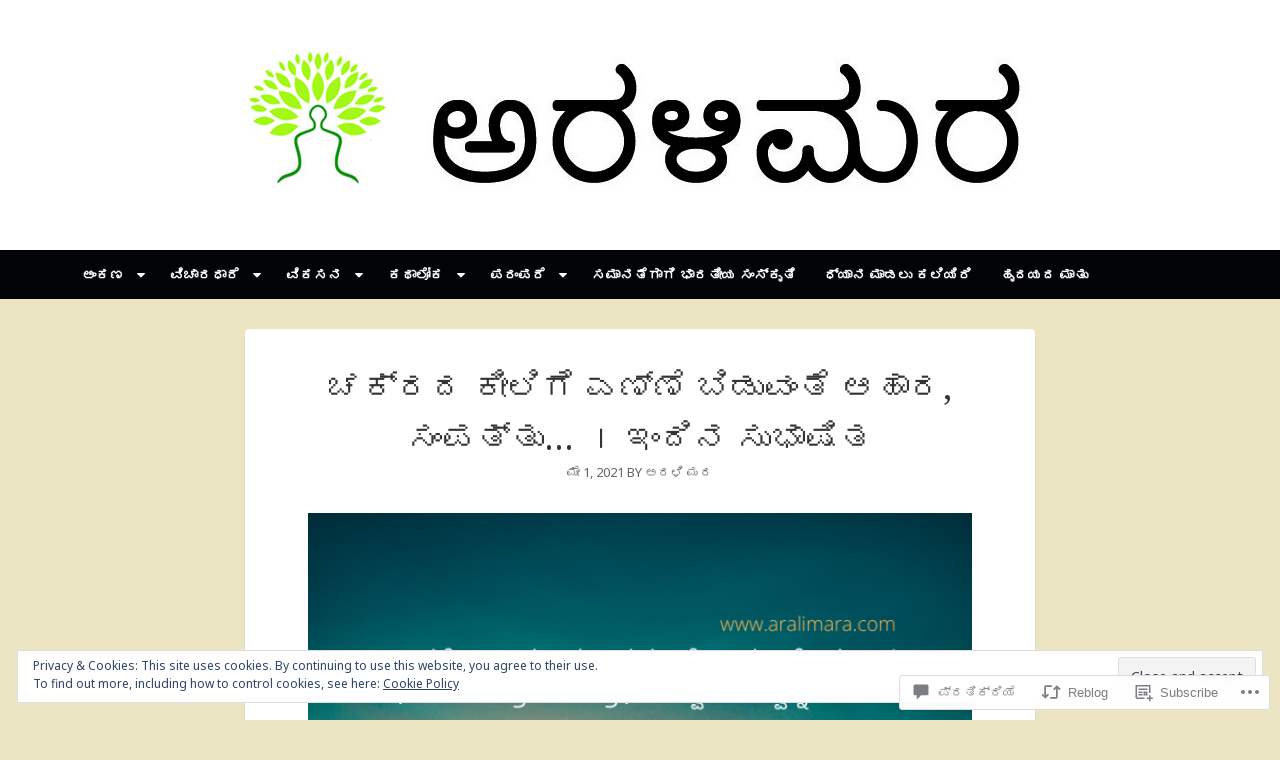

--- FILE ---
content_type: text/html; charset=UTF-8
request_url: https://aralimara.com/2021/05/01/subhashita-63/
body_size: 41317
content:
<!DOCTYPE html>
<html lang="kn">
<head>
<meta charset="UTF-8">
<meta name="viewport" content="width=device-width, initial-scale=1">
<link rel="profile" href="http://gmpg.org/xfn/11">
<link rel="pingback" href="https://aralimara.com/xmlrpc.php">

<title>ಚಕ್ರದ ಕೀಲಿಗೆ ಎಣ್ಣೆ ಬಿಡುವಂತೆ ಆಹಾರ, ಸಂಪತ್ತು&#8230; । ಇಂದಿನ ಸುಭಾಷಿತ &#8211; ಅರಳಿಮರ</title>
<script type="text/javascript">
  WebFontConfig = {"google":{"families":["Noto+Serif:r:latin,latin-ext","Noto+Sans:r,i,b,bi:latin,latin-ext"]},"api_url":"https:\/\/fonts-api.wp.com\/css"};
  (function() {
    var wf = document.createElement('script');
    wf.src = '/wp-content/plugins/custom-fonts/js/webfont.js';
    wf.type = 'text/javascript';
    wf.async = 'true';
    var s = document.getElementsByTagName('script')[0];
    s.parentNode.insertBefore(wf, s);
	})();
</script><style id="jetpack-custom-fonts-css">.wf-active body{font-family:"Noto Sans",sans-serif}@media screen and (max-width: 881px){.wf-active .site-description{font-family:"Noto Sans",sans-serif}}.wf-active h1, .wf-active h2, .wf-active h3, .wf-active h4, .wf-active h5, .wf-active h6{font-family:"Noto Serif",serif;font-weight:400;font-style:normal}.wf-active h1{font-style:normal;font-weight:400}.wf-active h2{font-style:normal;font-weight:400}.wf-active h3{font-style:normal;font-weight:400}.wf-active h4, .wf-active h5, .wf-active h6{font-style:normal;font-weight:400}@media screen and (max-width: 881px){.wf-active .site-title{font-family:"Noto Serif",serif;font-weight:400;font-style:normal}}.wf-active .masonry .entry-title, .wf-active .author-box h3{font-style:normal;font-weight:400}.wf-active .masonry .entry-title, .wf-active .author-box h3{font-style:normal;font-weight:400}@media screen and (max-width: 881px){.wf-active .widget-title{font-family:"Noto Serif",serif;font-style:normal;font-weight:400}}@media screen and (max-width: 881px){.wf-active .comments-title{font-family:"Noto Serif",serif;font-weight:400;font-style:normal}}@media screen and (max-width: 881px){.wf-active .comment-author{font-family:"Noto Serif",serif;font-weight:400;font-style:normal}}@media screen and (max-width: 881px){.wf-active #reply-title{font-family:"Noto Serif",serif;font-weight:400;font-style:normal}}</style>
<meta name='robots' content='max-image-preview:large' />
<meta name="google-site-verification" content="google-site-verification: google3ea7263c70a8a25a.html" />

<!-- Async WordPress.com Remote Login -->
<script id="wpcom_remote_login_js">
var wpcom_remote_login_extra_auth = '';
function wpcom_remote_login_remove_dom_node_id( element_id ) {
	var dom_node = document.getElementById( element_id );
	if ( dom_node ) { dom_node.parentNode.removeChild( dom_node ); }
}
function wpcom_remote_login_remove_dom_node_classes( class_name ) {
	var dom_nodes = document.querySelectorAll( '.' + class_name );
	for ( var i = 0; i < dom_nodes.length; i++ ) {
		dom_nodes[ i ].parentNode.removeChild( dom_nodes[ i ] );
	}
}
function wpcom_remote_login_final_cleanup() {
	wpcom_remote_login_remove_dom_node_classes( "wpcom_remote_login_msg" );
	wpcom_remote_login_remove_dom_node_id( "wpcom_remote_login_key" );
	wpcom_remote_login_remove_dom_node_id( "wpcom_remote_login_validate" );
	wpcom_remote_login_remove_dom_node_id( "wpcom_remote_login_js" );
	wpcom_remote_login_remove_dom_node_id( "wpcom_request_access_iframe" );
	wpcom_remote_login_remove_dom_node_id( "wpcom_request_access_styles" );
}

// Watch for messages back from the remote login
window.addEventListener( "message", function( e ) {
	if ( e.origin === "https://r-login.wordpress.com" ) {
		var data = {};
		try {
			data = JSON.parse( e.data );
		} catch( e ) {
			wpcom_remote_login_final_cleanup();
			return;
		}

		if ( data.msg === 'LOGIN' ) {
			// Clean up the login check iframe
			wpcom_remote_login_remove_dom_node_id( "wpcom_remote_login_key" );

			var id_regex = new RegExp( /^[0-9]+$/ );
			var token_regex = new RegExp( /^.*|.*|.*$/ );
			if (
				token_regex.test( data.token )
				&& id_regex.test( data.wpcomid )
			) {
				// We have everything we need to ask for a login
				var script = document.createElement( "script" );
				script.setAttribute( "id", "wpcom_remote_login_validate" );
				script.src = '/remote-login.php?wpcom_remote_login=validate'
					+ '&wpcomid=' + data.wpcomid
					+ '&token=' + encodeURIComponent( data.token )
					+ '&host=' + window.location.protocol
					+ '//' + window.location.hostname
					+ '&postid=11962'
					+ '&is_singular=1';
				document.body.appendChild( script );
			}

			return;
		}

		// Safari ITP, not logged in, so redirect
		if ( data.msg === 'LOGIN-REDIRECT' ) {
			window.location = 'https://wordpress.com/log-in?redirect_to=' + window.location.href;
			return;
		}

		// Safari ITP, storage access failed, remove the request
		if ( data.msg === 'LOGIN-REMOVE' ) {
			var css_zap = 'html { -webkit-transition: margin-top 1s; transition: margin-top 1s; } /* 9001 */ html { margin-top: 0 !important; } * html body { margin-top: 0 !important; } @media screen and ( max-width: 782px ) { html { margin-top: 0 !important; } * html body { margin-top: 0 !important; } }';
			var style_zap = document.createElement( 'style' );
			style_zap.type = 'text/css';
			style_zap.appendChild( document.createTextNode( css_zap ) );
			document.body.appendChild( style_zap );

			var e = document.getElementById( 'wpcom_request_access_iframe' );
			e.parentNode.removeChild( e );

			document.cookie = 'wordpress_com_login_access=denied; path=/; max-age=31536000';

			return;
		}

		// Safari ITP
		if ( data.msg === 'REQUEST_ACCESS' ) {
			console.log( 'request access: safari' );

			// Check ITP iframe enable/disable knob
			if ( wpcom_remote_login_extra_auth !== 'safari_itp_iframe' ) {
				return;
			}

			// If we are in a "private window" there is no ITP.
			var private_window = false;
			try {
				var opendb = window.openDatabase( null, null, null, null );
			} catch( e ) {
				private_window = true;
			}

			if ( private_window ) {
				console.log( 'private window' );
				return;
			}

			var iframe = document.createElement( 'iframe' );
			iframe.id = 'wpcom_request_access_iframe';
			iframe.setAttribute( 'scrolling', 'no' );
			iframe.setAttribute( 'sandbox', 'allow-storage-access-by-user-activation allow-scripts allow-same-origin allow-top-navigation-by-user-activation' );
			iframe.src = 'https://r-login.wordpress.com/remote-login.php?wpcom_remote_login=request_access&origin=' + encodeURIComponent( data.origin ) + '&wpcomid=' + encodeURIComponent( data.wpcomid );

			var css = 'html { -webkit-transition: margin-top 1s; transition: margin-top 1s; } /* 9001 */ html { margin-top: 46px !important; } * html body { margin-top: 46px !important; } @media screen and ( max-width: 660px ) { html { margin-top: 71px !important; } * html body { margin-top: 71px !important; } #wpcom_request_access_iframe { display: block; height: 71px !important; } } #wpcom_request_access_iframe { border: 0px; height: 46px; position: fixed; top: 0; left: 0; width: 100%; min-width: 100%; z-index: 99999; background: #23282d; } ';

			var style = document.createElement( 'style' );
			style.type = 'text/css';
			style.id = 'wpcom_request_access_styles';
			style.appendChild( document.createTextNode( css ) );
			document.body.appendChild( style );

			document.body.appendChild( iframe );
		}

		if ( data.msg === 'DONE' ) {
			wpcom_remote_login_final_cleanup();
		}
	}
}, false );

// Inject the remote login iframe after the page has had a chance to load
// more critical resources
window.addEventListener( "DOMContentLoaded", function( e ) {
	var iframe = document.createElement( "iframe" );
	iframe.style.display = "none";
	iframe.setAttribute( "scrolling", "no" );
	iframe.setAttribute( "id", "wpcom_remote_login_key" );
	iframe.src = "https://r-login.wordpress.com/remote-login.php"
		+ "?wpcom_remote_login=key"
		+ "&origin=aHR0cHM6Ly9hcmFsaW1hcmEuY29t"
		+ "&wpcomid=140769010"
		+ "&time=" + Math.floor( Date.now() / 1000 );
	document.body.appendChild( iframe );
}, false );
</script>
<link rel='dns-prefetch' href='//s0.wp.com' />
<link rel='dns-prefetch' href='//widgets.wp.com' />
<link rel='dns-prefetch' href='//wordpress.com' />
<link rel="alternate" type="application/rss+xml" title="ಅರಳಿಮರ &raquo; Feed" href="https://aralimara.com/feed/" />
<link rel="alternate" type="application/rss+xml" title="ಅರಳಿಮರ &raquo; ಟಿಪ್ಪಣಿಗಳ Feed" href="https://aralimara.com/comments/feed/" />
<link rel="alternate" type="application/rss+xml" title="ಅರಳಿಮರ &raquo; ಚಕ್ರದ ಕೀಲಿಗೆ ಎಣ್ಣೆ ಬಿಡುವಂತೆ ಆಹಾರ, ಸಂಪತ್ತು&#8230; । ಇಂದಿನ&nbsp;ಸುಭಾಷಿತ ಟಿಪ್ಪಣಿಗಳ Feed" href="https://aralimara.com/2021/05/01/subhashita-63/feed/" />
	<script type="text/javascript">
		/* <![CDATA[ */
		function addLoadEvent(func) {
			var oldonload = window.onload;
			if (typeof window.onload != 'function') {
				window.onload = func;
			} else {
				window.onload = function () {
					oldonload();
					func();
				}
			}
		}
		/* ]]> */
	</script>
	<link crossorigin='anonymous' rel='stylesheet' id='all-css-0-1' href='/_static/??-eJx9jFEKwjAQRC9kXKqV+iOeJSRLSbPJBndD6O1tpFAQ8WfgMTMPWjGOs2JWSNUUqnPIAi34GVUA69ZyDGjINlBMhayigOhKeHYiJ/gtWFCLdXFnSMw9fKXt/MIu8aaw6Bf9U1KIeIg/1OfP9Bim2/VyH6dhXN5pUk2g&cssminify=yes' type='text/css' media='all' />
<style id='wp-emoji-styles-inline-css'>

	img.wp-smiley, img.emoji {
		display: inline !important;
		border: none !important;
		box-shadow: none !important;
		height: 1em !important;
		width: 1em !important;
		margin: 0 0.07em !important;
		vertical-align: -0.1em !important;
		background: none !important;
		padding: 0 !important;
	}
/*# sourceURL=wp-emoji-styles-inline-css */
</style>
<link crossorigin='anonymous' rel='stylesheet' id='all-css-2-1' href='/wp-content/plugins/gutenberg-core/v22.2.0/build/styles/block-library/style.css?m=1764855221i&cssminify=yes' type='text/css' media='all' />
<style id='wp-block-library-inline-css'>
.has-text-align-justify {
	text-align:justify;
}
.has-text-align-justify{text-align:justify;}

/*# sourceURL=wp-block-library-inline-css */
</style><style id='wp-block-paragraph-inline-css'>
.is-small-text{font-size:.875em}.is-regular-text{font-size:1em}.is-large-text{font-size:2.25em}.is-larger-text{font-size:3em}.has-drop-cap:not(:focus):first-letter{float:left;font-size:8.4em;font-style:normal;font-weight:100;line-height:.68;margin:.05em .1em 0 0;text-transform:uppercase}body.rtl .has-drop-cap:not(:focus):first-letter{float:none;margin-left:.1em}p.has-drop-cap.has-background{overflow:hidden}:root :where(p.has-background){padding:1.25em 2.375em}:where(p.has-text-color:not(.has-link-color)) a{color:inherit}p.has-text-align-left[style*="writing-mode:vertical-lr"],p.has-text-align-right[style*="writing-mode:vertical-rl"]{rotate:180deg}
/*# sourceURL=/wp-content/plugins/gutenberg-core/v22.2.0/build/styles/block-library/paragraph/style.css */
</style>
<style id='wp-block-verse-inline-css'>
pre.wp-block-verse{overflow:auto;white-space:pre-wrap}:where(pre.wp-block-verse){font-family:inherit}
/*# sourceURL=/wp-content/plugins/gutenberg-core/v22.2.0/build/styles/block-library/verse/style.css */
</style>
<style id='global-styles-inline-css'>
:root{--wp--preset--aspect-ratio--square: 1;--wp--preset--aspect-ratio--4-3: 4/3;--wp--preset--aspect-ratio--3-4: 3/4;--wp--preset--aspect-ratio--3-2: 3/2;--wp--preset--aspect-ratio--2-3: 2/3;--wp--preset--aspect-ratio--16-9: 16/9;--wp--preset--aspect-ratio--9-16: 9/16;--wp--preset--color--black: #000000;--wp--preset--color--cyan-bluish-gray: #abb8c3;--wp--preset--color--white: #ffffff;--wp--preset--color--pale-pink: #f78da7;--wp--preset--color--vivid-red: #cf2e2e;--wp--preset--color--luminous-vivid-orange: #ff6900;--wp--preset--color--luminous-vivid-amber: #fcb900;--wp--preset--color--light-green-cyan: #7bdcb5;--wp--preset--color--vivid-green-cyan: #00d084;--wp--preset--color--pale-cyan-blue: #8ed1fc;--wp--preset--color--vivid-cyan-blue: #0693e3;--wp--preset--color--vivid-purple: #9b51e0;--wp--preset--gradient--vivid-cyan-blue-to-vivid-purple: linear-gradient(135deg,rgb(6,147,227) 0%,rgb(155,81,224) 100%);--wp--preset--gradient--light-green-cyan-to-vivid-green-cyan: linear-gradient(135deg,rgb(122,220,180) 0%,rgb(0,208,130) 100%);--wp--preset--gradient--luminous-vivid-amber-to-luminous-vivid-orange: linear-gradient(135deg,rgb(252,185,0) 0%,rgb(255,105,0) 100%);--wp--preset--gradient--luminous-vivid-orange-to-vivid-red: linear-gradient(135deg,rgb(255,105,0) 0%,rgb(207,46,46) 100%);--wp--preset--gradient--very-light-gray-to-cyan-bluish-gray: linear-gradient(135deg,rgb(238,238,238) 0%,rgb(169,184,195) 100%);--wp--preset--gradient--cool-to-warm-spectrum: linear-gradient(135deg,rgb(74,234,220) 0%,rgb(151,120,209) 20%,rgb(207,42,186) 40%,rgb(238,44,130) 60%,rgb(251,105,98) 80%,rgb(254,248,76) 100%);--wp--preset--gradient--blush-light-purple: linear-gradient(135deg,rgb(255,206,236) 0%,rgb(152,150,240) 100%);--wp--preset--gradient--blush-bordeaux: linear-gradient(135deg,rgb(254,205,165) 0%,rgb(254,45,45) 50%,rgb(107,0,62) 100%);--wp--preset--gradient--luminous-dusk: linear-gradient(135deg,rgb(255,203,112) 0%,rgb(199,81,192) 50%,rgb(65,88,208) 100%);--wp--preset--gradient--pale-ocean: linear-gradient(135deg,rgb(255,245,203) 0%,rgb(182,227,212) 50%,rgb(51,167,181) 100%);--wp--preset--gradient--electric-grass: linear-gradient(135deg,rgb(202,248,128) 0%,rgb(113,206,126) 100%);--wp--preset--gradient--midnight: linear-gradient(135deg,rgb(2,3,129) 0%,rgb(40,116,252) 100%);--wp--preset--font-size--small: 13px;--wp--preset--font-size--medium: 20px;--wp--preset--font-size--large: 36px;--wp--preset--font-size--x-large: 42px;--wp--preset--font-family--albert-sans: 'Albert Sans', sans-serif;--wp--preset--font-family--alegreya: Alegreya, serif;--wp--preset--font-family--arvo: Arvo, serif;--wp--preset--font-family--bodoni-moda: 'Bodoni Moda', serif;--wp--preset--font-family--bricolage-grotesque: 'Bricolage Grotesque', sans-serif;--wp--preset--font-family--cabin: Cabin, sans-serif;--wp--preset--font-family--chivo: Chivo, sans-serif;--wp--preset--font-family--commissioner: Commissioner, sans-serif;--wp--preset--font-family--cormorant: Cormorant, serif;--wp--preset--font-family--courier-prime: 'Courier Prime', monospace;--wp--preset--font-family--crimson-pro: 'Crimson Pro', serif;--wp--preset--font-family--dm-mono: 'DM Mono', monospace;--wp--preset--font-family--dm-sans: 'DM Sans', sans-serif;--wp--preset--font-family--dm-serif-display: 'DM Serif Display', serif;--wp--preset--font-family--domine: Domine, serif;--wp--preset--font-family--eb-garamond: 'EB Garamond', serif;--wp--preset--font-family--epilogue: Epilogue, sans-serif;--wp--preset--font-family--fahkwang: Fahkwang, sans-serif;--wp--preset--font-family--figtree: Figtree, sans-serif;--wp--preset--font-family--fira-sans: 'Fira Sans', sans-serif;--wp--preset--font-family--fjalla-one: 'Fjalla One', sans-serif;--wp--preset--font-family--fraunces: Fraunces, serif;--wp--preset--font-family--gabarito: Gabarito, system-ui;--wp--preset--font-family--ibm-plex-mono: 'IBM Plex Mono', monospace;--wp--preset--font-family--ibm-plex-sans: 'IBM Plex Sans', sans-serif;--wp--preset--font-family--ibarra-real-nova: 'Ibarra Real Nova', serif;--wp--preset--font-family--instrument-serif: 'Instrument Serif', serif;--wp--preset--font-family--inter: Inter, sans-serif;--wp--preset--font-family--josefin-sans: 'Josefin Sans', sans-serif;--wp--preset--font-family--jost: Jost, sans-serif;--wp--preset--font-family--libre-baskerville: 'Libre Baskerville', serif;--wp--preset--font-family--libre-franklin: 'Libre Franklin', sans-serif;--wp--preset--font-family--literata: Literata, serif;--wp--preset--font-family--lora: Lora, serif;--wp--preset--font-family--merriweather: Merriweather, serif;--wp--preset--font-family--montserrat: Montserrat, sans-serif;--wp--preset--font-family--newsreader: Newsreader, serif;--wp--preset--font-family--noto-sans-mono: 'Noto Sans Mono', sans-serif;--wp--preset--font-family--nunito: Nunito, sans-serif;--wp--preset--font-family--open-sans: 'Open Sans', sans-serif;--wp--preset--font-family--overpass: Overpass, sans-serif;--wp--preset--font-family--pt-serif: 'PT Serif', serif;--wp--preset--font-family--petrona: Petrona, serif;--wp--preset--font-family--piazzolla: Piazzolla, serif;--wp--preset--font-family--playfair-display: 'Playfair Display', serif;--wp--preset--font-family--plus-jakarta-sans: 'Plus Jakarta Sans', sans-serif;--wp--preset--font-family--poppins: Poppins, sans-serif;--wp--preset--font-family--raleway: Raleway, sans-serif;--wp--preset--font-family--roboto: Roboto, sans-serif;--wp--preset--font-family--roboto-slab: 'Roboto Slab', serif;--wp--preset--font-family--rubik: Rubik, sans-serif;--wp--preset--font-family--rufina: Rufina, serif;--wp--preset--font-family--sora: Sora, sans-serif;--wp--preset--font-family--source-sans-3: 'Source Sans 3', sans-serif;--wp--preset--font-family--source-serif-4: 'Source Serif 4', serif;--wp--preset--font-family--space-mono: 'Space Mono', monospace;--wp--preset--font-family--syne: Syne, sans-serif;--wp--preset--font-family--texturina: Texturina, serif;--wp--preset--font-family--urbanist: Urbanist, sans-serif;--wp--preset--font-family--work-sans: 'Work Sans', sans-serif;--wp--preset--spacing--20: 0.44rem;--wp--preset--spacing--30: 0.67rem;--wp--preset--spacing--40: 1rem;--wp--preset--spacing--50: 1.5rem;--wp--preset--spacing--60: 2.25rem;--wp--preset--spacing--70: 3.38rem;--wp--preset--spacing--80: 5.06rem;--wp--preset--shadow--natural: 6px 6px 9px rgba(0, 0, 0, 0.2);--wp--preset--shadow--deep: 12px 12px 50px rgba(0, 0, 0, 0.4);--wp--preset--shadow--sharp: 6px 6px 0px rgba(0, 0, 0, 0.2);--wp--preset--shadow--outlined: 6px 6px 0px -3px rgb(255, 255, 255), 6px 6px rgb(0, 0, 0);--wp--preset--shadow--crisp: 6px 6px 0px rgb(0, 0, 0);}:where(.is-layout-flex){gap: 0.5em;}:where(.is-layout-grid){gap: 0.5em;}body .is-layout-flex{display: flex;}.is-layout-flex{flex-wrap: wrap;align-items: center;}.is-layout-flex > :is(*, div){margin: 0;}body .is-layout-grid{display: grid;}.is-layout-grid > :is(*, div){margin: 0;}:where(.wp-block-columns.is-layout-flex){gap: 2em;}:where(.wp-block-columns.is-layout-grid){gap: 2em;}:where(.wp-block-post-template.is-layout-flex){gap: 1.25em;}:where(.wp-block-post-template.is-layout-grid){gap: 1.25em;}.has-black-color{color: var(--wp--preset--color--black) !important;}.has-cyan-bluish-gray-color{color: var(--wp--preset--color--cyan-bluish-gray) !important;}.has-white-color{color: var(--wp--preset--color--white) !important;}.has-pale-pink-color{color: var(--wp--preset--color--pale-pink) !important;}.has-vivid-red-color{color: var(--wp--preset--color--vivid-red) !important;}.has-luminous-vivid-orange-color{color: var(--wp--preset--color--luminous-vivid-orange) !important;}.has-luminous-vivid-amber-color{color: var(--wp--preset--color--luminous-vivid-amber) !important;}.has-light-green-cyan-color{color: var(--wp--preset--color--light-green-cyan) !important;}.has-vivid-green-cyan-color{color: var(--wp--preset--color--vivid-green-cyan) !important;}.has-pale-cyan-blue-color{color: var(--wp--preset--color--pale-cyan-blue) !important;}.has-vivid-cyan-blue-color{color: var(--wp--preset--color--vivid-cyan-blue) !important;}.has-vivid-purple-color{color: var(--wp--preset--color--vivid-purple) !important;}.has-black-background-color{background-color: var(--wp--preset--color--black) !important;}.has-cyan-bluish-gray-background-color{background-color: var(--wp--preset--color--cyan-bluish-gray) !important;}.has-white-background-color{background-color: var(--wp--preset--color--white) !important;}.has-pale-pink-background-color{background-color: var(--wp--preset--color--pale-pink) !important;}.has-vivid-red-background-color{background-color: var(--wp--preset--color--vivid-red) !important;}.has-luminous-vivid-orange-background-color{background-color: var(--wp--preset--color--luminous-vivid-orange) !important;}.has-luminous-vivid-amber-background-color{background-color: var(--wp--preset--color--luminous-vivid-amber) !important;}.has-light-green-cyan-background-color{background-color: var(--wp--preset--color--light-green-cyan) !important;}.has-vivid-green-cyan-background-color{background-color: var(--wp--preset--color--vivid-green-cyan) !important;}.has-pale-cyan-blue-background-color{background-color: var(--wp--preset--color--pale-cyan-blue) !important;}.has-vivid-cyan-blue-background-color{background-color: var(--wp--preset--color--vivid-cyan-blue) !important;}.has-vivid-purple-background-color{background-color: var(--wp--preset--color--vivid-purple) !important;}.has-black-border-color{border-color: var(--wp--preset--color--black) !important;}.has-cyan-bluish-gray-border-color{border-color: var(--wp--preset--color--cyan-bluish-gray) !important;}.has-white-border-color{border-color: var(--wp--preset--color--white) !important;}.has-pale-pink-border-color{border-color: var(--wp--preset--color--pale-pink) !important;}.has-vivid-red-border-color{border-color: var(--wp--preset--color--vivid-red) !important;}.has-luminous-vivid-orange-border-color{border-color: var(--wp--preset--color--luminous-vivid-orange) !important;}.has-luminous-vivid-amber-border-color{border-color: var(--wp--preset--color--luminous-vivid-amber) !important;}.has-light-green-cyan-border-color{border-color: var(--wp--preset--color--light-green-cyan) !important;}.has-vivid-green-cyan-border-color{border-color: var(--wp--preset--color--vivid-green-cyan) !important;}.has-pale-cyan-blue-border-color{border-color: var(--wp--preset--color--pale-cyan-blue) !important;}.has-vivid-cyan-blue-border-color{border-color: var(--wp--preset--color--vivid-cyan-blue) !important;}.has-vivid-purple-border-color{border-color: var(--wp--preset--color--vivid-purple) !important;}.has-vivid-cyan-blue-to-vivid-purple-gradient-background{background: var(--wp--preset--gradient--vivid-cyan-blue-to-vivid-purple) !important;}.has-light-green-cyan-to-vivid-green-cyan-gradient-background{background: var(--wp--preset--gradient--light-green-cyan-to-vivid-green-cyan) !important;}.has-luminous-vivid-amber-to-luminous-vivid-orange-gradient-background{background: var(--wp--preset--gradient--luminous-vivid-amber-to-luminous-vivid-orange) !important;}.has-luminous-vivid-orange-to-vivid-red-gradient-background{background: var(--wp--preset--gradient--luminous-vivid-orange-to-vivid-red) !important;}.has-very-light-gray-to-cyan-bluish-gray-gradient-background{background: var(--wp--preset--gradient--very-light-gray-to-cyan-bluish-gray) !important;}.has-cool-to-warm-spectrum-gradient-background{background: var(--wp--preset--gradient--cool-to-warm-spectrum) !important;}.has-blush-light-purple-gradient-background{background: var(--wp--preset--gradient--blush-light-purple) !important;}.has-blush-bordeaux-gradient-background{background: var(--wp--preset--gradient--blush-bordeaux) !important;}.has-luminous-dusk-gradient-background{background: var(--wp--preset--gradient--luminous-dusk) !important;}.has-pale-ocean-gradient-background{background: var(--wp--preset--gradient--pale-ocean) !important;}.has-electric-grass-gradient-background{background: var(--wp--preset--gradient--electric-grass) !important;}.has-midnight-gradient-background{background: var(--wp--preset--gradient--midnight) !important;}.has-small-font-size{font-size: var(--wp--preset--font-size--small) !important;}.has-medium-font-size{font-size: var(--wp--preset--font-size--medium) !important;}.has-large-font-size{font-size: var(--wp--preset--font-size--large) !important;}.has-x-large-font-size{font-size: var(--wp--preset--font-size--x-large) !important;}.has-albert-sans-font-family{font-family: var(--wp--preset--font-family--albert-sans) !important;}.has-alegreya-font-family{font-family: var(--wp--preset--font-family--alegreya) !important;}.has-arvo-font-family{font-family: var(--wp--preset--font-family--arvo) !important;}.has-bodoni-moda-font-family{font-family: var(--wp--preset--font-family--bodoni-moda) !important;}.has-bricolage-grotesque-font-family{font-family: var(--wp--preset--font-family--bricolage-grotesque) !important;}.has-cabin-font-family{font-family: var(--wp--preset--font-family--cabin) !important;}.has-chivo-font-family{font-family: var(--wp--preset--font-family--chivo) !important;}.has-commissioner-font-family{font-family: var(--wp--preset--font-family--commissioner) !important;}.has-cormorant-font-family{font-family: var(--wp--preset--font-family--cormorant) !important;}.has-courier-prime-font-family{font-family: var(--wp--preset--font-family--courier-prime) !important;}.has-crimson-pro-font-family{font-family: var(--wp--preset--font-family--crimson-pro) !important;}.has-dm-mono-font-family{font-family: var(--wp--preset--font-family--dm-mono) !important;}.has-dm-sans-font-family{font-family: var(--wp--preset--font-family--dm-sans) !important;}.has-dm-serif-display-font-family{font-family: var(--wp--preset--font-family--dm-serif-display) !important;}.has-domine-font-family{font-family: var(--wp--preset--font-family--domine) !important;}.has-eb-garamond-font-family{font-family: var(--wp--preset--font-family--eb-garamond) !important;}.has-epilogue-font-family{font-family: var(--wp--preset--font-family--epilogue) !important;}.has-fahkwang-font-family{font-family: var(--wp--preset--font-family--fahkwang) !important;}.has-figtree-font-family{font-family: var(--wp--preset--font-family--figtree) !important;}.has-fira-sans-font-family{font-family: var(--wp--preset--font-family--fira-sans) !important;}.has-fjalla-one-font-family{font-family: var(--wp--preset--font-family--fjalla-one) !important;}.has-fraunces-font-family{font-family: var(--wp--preset--font-family--fraunces) !important;}.has-gabarito-font-family{font-family: var(--wp--preset--font-family--gabarito) !important;}.has-ibm-plex-mono-font-family{font-family: var(--wp--preset--font-family--ibm-plex-mono) !important;}.has-ibm-plex-sans-font-family{font-family: var(--wp--preset--font-family--ibm-plex-sans) !important;}.has-ibarra-real-nova-font-family{font-family: var(--wp--preset--font-family--ibarra-real-nova) !important;}.has-instrument-serif-font-family{font-family: var(--wp--preset--font-family--instrument-serif) !important;}.has-inter-font-family{font-family: var(--wp--preset--font-family--inter) !important;}.has-josefin-sans-font-family{font-family: var(--wp--preset--font-family--josefin-sans) !important;}.has-jost-font-family{font-family: var(--wp--preset--font-family--jost) !important;}.has-libre-baskerville-font-family{font-family: var(--wp--preset--font-family--libre-baskerville) !important;}.has-libre-franklin-font-family{font-family: var(--wp--preset--font-family--libre-franklin) !important;}.has-literata-font-family{font-family: var(--wp--preset--font-family--literata) !important;}.has-lora-font-family{font-family: var(--wp--preset--font-family--lora) !important;}.has-merriweather-font-family{font-family: var(--wp--preset--font-family--merriweather) !important;}.has-montserrat-font-family{font-family: var(--wp--preset--font-family--montserrat) !important;}.has-newsreader-font-family{font-family: var(--wp--preset--font-family--newsreader) !important;}.has-noto-sans-mono-font-family{font-family: var(--wp--preset--font-family--noto-sans-mono) !important;}.has-nunito-font-family{font-family: var(--wp--preset--font-family--nunito) !important;}.has-open-sans-font-family{font-family: var(--wp--preset--font-family--open-sans) !important;}.has-overpass-font-family{font-family: var(--wp--preset--font-family--overpass) !important;}.has-pt-serif-font-family{font-family: var(--wp--preset--font-family--pt-serif) !important;}.has-petrona-font-family{font-family: var(--wp--preset--font-family--petrona) !important;}.has-piazzolla-font-family{font-family: var(--wp--preset--font-family--piazzolla) !important;}.has-playfair-display-font-family{font-family: var(--wp--preset--font-family--playfair-display) !important;}.has-plus-jakarta-sans-font-family{font-family: var(--wp--preset--font-family--plus-jakarta-sans) !important;}.has-poppins-font-family{font-family: var(--wp--preset--font-family--poppins) !important;}.has-raleway-font-family{font-family: var(--wp--preset--font-family--raleway) !important;}.has-roboto-font-family{font-family: var(--wp--preset--font-family--roboto) !important;}.has-roboto-slab-font-family{font-family: var(--wp--preset--font-family--roboto-slab) !important;}.has-rubik-font-family{font-family: var(--wp--preset--font-family--rubik) !important;}.has-rufina-font-family{font-family: var(--wp--preset--font-family--rufina) !important;}.has-sora-font-family{font-family: var(--wp--preset--font-family--sora) !important;}.has-source-sans-3-font-family{font-family: var(--wp--preset--font-family--source-sans-3) !important;}.has-source-serif-4-font-family{font-family: var(--wp--preset--font-family--source-serif-4) !important;}.has-space-mono-font-family{font-family: var(--wp--preset--font-family--space-mono) !important;}.has-syne-font-family{font-family: var(--wp--preset--font-family--syne) !important;}.has-texturina-font-family{font-family: var(--wp--preset--font-family--texturina) !important;}.has-urbanist-font-family{font-family: var(--wp--preset--font-family--urbanist) !important;}.has-work-sans-font-family{font-family: var(--wp--preset--font-family--work-sans) !important;}
/*# sourceURL=global-styles-inline-css */
</style>

<style id='classic-theme-styles-inline-css'>
/*! This file is auto-generated */
.wp-block-button__link{color:#fff;background-color:#32373c;border-radius:9999px;box-shadow:none;text-decoration:none;padding:calc(.667em + 2px) calc(1.333em + 2px);font-size:1.125em}.wp-block-file__button{background:#32373c;color:#fff;text-decoration:none}
/*# sourceURL=/wp-includes/css/classic-themes.min.css */
</style>
<link crossorigin='anonymous' rel='stylesheet' id='all-css-4-1' href='/_static/??-eJx9j11uAjEMhC9Ur3cRAl4QR6nyY9FAnESxs7S3JytEQa20L1Eynm/GwVsBl5NSUiyxnUMSdNnG7K6Cm2E6DBNI4BIJKs3DFn0Q/XWA6E+kwYl84FsQN3hlVeo6F6OLg8kHQ5G429awW/Bn0o7L8w5K3+tI6TVgbakkAv3k0Bj0q3fJGnchLcZdoUuPiMcAOef0HH7OlHyuaJpmNqrB/cNQqkPbQvQ4U7W9uovLN+Xve1nmxMdpvxvHzX4aD5c706iRgA==&cssminify=yes' type='text/css' media='all' />
<link rel='stylesheet' id='verbum-gutenberg-css-css' href='https://widgets.wp.com/verbum-block-editor/block-editor.css?ver=1738686361' media='all' />
<link crossorigin='anonymous' rel='stylesheet' id='all-css-6-1' href='/_static/??-eJyVjFELwjAMhP+QNYxS2cvwt4wSZ1zTliZl+O/NcIj4Zp7uvssdbNXFkhWzAndXU18oC8TCbMglWtGc/JCzkRMQ5KJkbfmId/C1qXdkW6gNmTrDMhtocLNUDuP+KYo+E+6/V56GMPrg7S6PFzk5SZI=&cssminify=yes' type='text/css' media='all' />
<style id='jetpack_facebook_likebox-inline-css'>
.widget_facebook_likebox {
	overflow: hidden;
}

/*# sourceURL=/wp-content/mu-plugins/jetpack-plugin/moon/modules/widgets/facebook-likebox/style.css */
</style>
<link crossorigin='anonymous' rel='stylesheet' id='all-css-8-1' href='/_static/??-eJzTLy/QTc7PK0nNK9HPLdUtyClNz8wr1i9KTcrJTwcy0/WTi5G5ekCujj52Temp+bo5+cmJJZn5eSgc3bScxMwikFb7XFtDE1NLExMLc0OTLACohS2q&cssminify=yes' type='text/css' media='all' />
<link crossorigin='anonymous' rel='stylesheet' id='print-css-9-1' href='/wp-content/mu-plugins/global-print/global-print.css?m=1465851035i&cssminify=yes' type='text/css' media='print' />
<style id='jetpack-global-styles-frontend-style-inline-css'>
:root { --font-headings: unset; --font-base: unset; --font-headings-default: -apple-system,BlinkMacSystemFont,"Segoe UI",Roboto,Oxygen-Sans,Ubuntu,Cantarell,"Helvetica Neue",sans-serif; --font-base-default: -apple-system,BlinkMacSystemFont,"Segoe UI",Roboto,Oxygen-Sans,Ubuntu,Cantarell,"Helvetica Neue",sans-serif;}
/*# sourceURL=jetpack-global-styles-frontend-style-inline-css */
</style>
<link crossorigin='anonymous' rel='stylesheet' id='all-css-12-1' href='/_static/??-eJyNjcEKwjAQRH/IuFRT6kX8FNkmS5K6yQY3Qfx7bfEiXrwM82B4A49qnJRGpUHupnIPqSgs1Cq624chi6zhO5OCRryTR++fW00l7J3qDv43XVNxoOISsmEJol/wY2uR8vs3WggsM/I6uOTzMI3Hw8lOg11eUT1JKA==&cssminify=yes' type='text/css' media='all' />
<script id="jetpack_related-posts-js-extra">
var related_posts_js_options = {"post_heading":"h4"};
//# sourceURL=jetpack_related-posts-js-extra
</script>
<script id="wpcom-actionbar-placeholder-js-extra">
var actionbardata = {"siteID":"140769010","postID":"11962","siteURL":"https://aralimara.com","xhrURL":"https://aralimara.com/wp-admin/admin-ajax.php","nonce":"29531bf60a","isLoggedIn":"","statusMessage":"","subsEmailDefault":"instantly","proxyScriptUrl":"https://s0.wp.com/wp-content/js/wpcom-proxy-request.js?m=1513050504i&amp;ver=20211021","shortlink":"https://wp.me/p9wErU-36W","i18n":{"followedText":"New posts from this site will now appear in your \u003Ca href=\"https://wordpress.com/reader\"\u003EReader\u003C/a\u003E","foldBar":"Collapse this bar","unfoldBar":"Expand this bar","shortLinkCopied":"Shortlink copied to clipboard."}};
//# sourceURL=wpcom-actionbar-placeholder-js-extra
</script>
<script id="jetpack-mu-wpcom-settings-js-before">
var JETPACK_MU_WPCOM_SETTINGS = {"assetsUrl":"https://s0.wp.com/wp-content/mu-plugins/jetpack-mu-wpcom-plugin/moon/jetpack_vendor/automattic/jetpack-mu-wpcom/src/build/"};
//# sourceURL=jetpack-mu-wpcom-settings-js-before
</script>
<script crossorigin='anonymous' type='text/javascript'  src='/_static/??-eJx1j10KwjAQhC/kdmuh+iQeRdIkhMRkN+bH2tvbYpUK+jQMM3zD4BhBMhVNBUOF6KuxlNHpEoW8rh4DM+HFksShWq8waS+KVhA5l/ztmmCpcXmHG7CbO75ATPyY3tkM81XpvITuVnWaVtkC/pYgWJPm0V9rg2fzOTJyUkJlkF7k/ALJEPHeLQLEBEbFNCPO4bQ/9n3bHrqud0+pPGch'></script>
<script id="rlt-proxy-js-after">
	rltInitialize( {"token":null,"iframeOrigins":["https:\/\/widgets.wp.com"]} );
//# sourceURL=rlt-proxy-js-after
</script>
<link rel="EditURI" type="application/rsd+xml" title="RSD" href="https://aralimara.wordpress.com/xmlrpc.php?rsd" />
<meta name="generator" content="WordPress.com" />
<link rel="canonical" href="https://aralimara.com/2021/05/01/subhashita-63/" />
<link rel='shortlink' href='https://wp.me/p9wErU-36W' />
<link rel="alternate" type="application/json+oembed" href="https://public-api.wordpress.com/oembed/?format=json&amp;url=https%3A%2F%2Faralimara.com%2F2021%2F05%2F01%2Fsubhashita-63%2F&amp;for=wpcom-auto-discovery" /><link rel="alternate" type="application/xml+oembed" href="https://public-api.wordpress.com/oembed/?format=xml&amp;url=https%3A%2F%2Faralimara.com%2F2021%2F05%2F01%2Fsubhashita-63%2F&amp;for=wpcom-auto-discovery" />
<!-- Jetpack Open Graph Tags -->
<meta property="og:type" content="article" />
<meta property="og:title" content="ಚಕ್ರದ ಕೀಲಿಗೆ ಎಣ್ಣೆ ಬಿಡುವಂತೆ ಆಹಾರ, ಸಂಪತ್ತು&#8230; । ಇಂದಿನ ಸುಭಾಷಿತ" />
<meta property="og:url" content="https://aralimara.com/2021/05/01/subhashita-63/" />
<meta property="og:description" content="ಅಧಿಕವಾಗಿ ಕೂಡಿಹಾಕುವುದು ನೀತಿಯಲ್ಲ . ಹಾಗಾದರೆ ಅಧಿಕವೆಂದರೆ ಎಷ್ಟು? ತನ್ನ ಸುತ್ತಮುತ್ತ ತನ್ನ ಊರಲ್ಲಿ, ತನ್ನ ದೇಶದಲ್ಲಿ ಇರತಕ್ಕ ಜನಸಾಮಾನ್ಯರ ಸುಖಸಾಮಗ್ರಿಗಿಂತ ಅಧಿಕ. ಅವರಿಗಿಂತ ಹೆಚ್ಚಾಗಿ ಕೂಡಿಹಾಕಿ, ಅವರು ಹೊಟ್ಟೆಗಿಲ್ಲದೆ ನವೆಯುತ್ತಿ…" />
<meta property="article:published_time" content="2021-05-01T01:00:35+00:00" />
<meta property="article:modified_time" content="2021-04-30T18:00:44+00:00" />
<meta property="og:site_name" content="ಅರಳಿಮರ" />
<meta property="og:image" content="https://aralimara.com/wp-content/uploads/2021/04/subhashita.png" />
<meta property="og:image:width" content="664" />
<meta property="og:image:height" content="498" />
<meta property="og:image:alt" content="" />
<meta property="og:locale" content="kn_IN" />
<meta property="article:publisher" content="https://www.facebook.com/WordPresscom" />
<meta name="twitter:creator" content="@araLi_mara" />
<meta name="twitter:text:title" content="ಚಕ್ರದ ಕೀಲಿಗೆ ಎಣ್ಣೆ ಬಿಡುವಂತೆ ಆಹಾರ, ಸಂಪತ್ತು&#8230; । ಇಂದಿನ&nbsp;ಸುಭಾಷಿತ" />
<meta name="twitter:image" content="https://aralimara.com/wp-content/uploads/2021/04/subhashita.png?w=640" />
<meta name="twitter:card" content="summary_large_image" />

<!-- End Jetpack Open Graph Tags -->
<link rel="search" type="application/opensearchdescription+xml" href="https://aralimara.com/osd.xml" title="ಅರಳಿಮರ" />
<link rel="search" type="application/opensearchdescription+xml" href="https://s1.wp.com/opensearch.xml" title="WordPress.com" />
<meta name="theme-color" content="#ebe5c3" />
<meta name="description" content="ಅಧಿಕವಾಗಿ ಕೂಡಿಹಾಕುವುದು ನೀತಿಯಲ್ಲ . ಹಾಗಾದರೆ ಅಧಿಕವೆಂದರೆ ಎಷ್ಟು? ತನ್ನ ಸುತ್ತಮುತ್ತ ತನ್ನ ಊರಲ್ಲಿ, ತನ್ನ ದೇಶದಲ್ಲಿ ಇರತಕ್ಕ ಜನಸಾಮಾನ್ಯರ ಸುಖಸಾಮಗ್ರಿಗಿಂತ ಅಧಿಕ. ಅವರಿಗಿಂತ ಹೆಚ್ಚಾಗಿ ಕೂಡಿಹಾಕಿ, ಅವರು ಹೊಟ್ಟೆಗಿಲ್ಲದೆ ನವೆಯುತ್ತಿರುವಾಗ ತಾನು ಸುಖದಲ್ಲಿ ಓಲಾಡುವುದು ಸಲ್ಲದು. ಬಡಜನರೆದುರಿಗೆ ಶ್ರೀಮಂತಿಕೆಯನ್ನು ತೋರಿಸುವುದು ಬಡಜನತೆಯನ್ನು ಹಂಗಿಸಿದಂತೆ, ಅಣಕವಾಡಿದಂತೆ... ~ ಎನ್.ರಂಗನಾಥ ಶರ್ಮರ ವ್ಯಾಖ್ಯಾನ । ಕೃಪೆ : ಸೂಕ್ತಿ ವ್ಯಾಪ್ತಿ ಭಾರಸ್ಯೋದ್ವಾಹನಾರ್ಥಂ ಚ ರಥಾಕ್ಸೋsಭ್ಯಜ್ಯತೇ ಯಥಾ | ಭೋಜನಂ ಪ್ರಾಣಯಾತ್ರಾರ್ಥಂ ತದ್ವದ್‌ ವಿದ್ವಾನ್ನಿಷೇವತೇ ॥ ಅರ್ಥ: ಭಾರವನ್ನೆಳೆಯಲು ಅನುಕೂಲವಾಗಲೆಂದು&hellip;" />
<style id="custom-background-css">
body.custom-background { background-color: #ebe5c3; }
</style>
			<script type="text/javascript">

			window.doNotSellCallback = function() {

				var linkElements = [
					'a[href="https://wordpress.com/?ref=footer_blog"]',
					'a[href="https://wordpress.com/?ref=footer_website"]',
					'a[href="https://wordpress.com/?ref=vertical_footer"]',
					'a[href^="https://wordpress.com/?ref=footer_segment_"]',
				].join(',');

				var dnsLink = document.createElement( 'a' );
				dnsLink.href = 'https://wordpress.com/advertising-program-optout/';
				dnsLink.classList.add( 'do-not-sell-link' );
				dnsLink.rel = 'nofollow';
				dnsLink.style.marginLeft = '0.5em';
				dnsLink.textContent = 'Do Not Sell or Share My Personal Information';

				var creditLinks = document.querySelectorAll( linkElements );

				if ( 0 === creditLinks.length ) {
					return false;
				}

				Array.prototype.forEach.call( creditLinks, function( el ) {
					el.insertAdjacentElement( 'afterend', dnsLink );
				});

				return true;
			};

		</script>
		<style type="text/css" id="custom-colors-css">.entry-meta,
			.entry-meta a,
			.comments-title,
			.comment-time a,
			#reply-title { color: #666666;}
.entry-meta, .entry-meta a, .comments-title, .comment-time a, #reply-title { color: #666666;}
#colophon { color: #7F7F7F;}
#colophon a { color: #999999;}
.footer-widgets { background-color: #444444;}
#content .module,
			.page-header,
			.posts-navigation,
			#content #infinite-handle span { background-color: #ffffff;}
.main-navigation a:hover,
			.main-navigation li:hover a { background-color: #ffffff;}
.main-navigation a:hover,
			.main-navigation li:hover a { background-color: rgba( 255, 255, 255, 0.25 );}
.footer-widgets,
			.footer-widgets .widget-title { color: #FFFFFF;}
button,
			.button,
			input[type="button"],
			input[type="reset"],
			input[type="submit"],
			.main-navigation a,
			.main-navigation a:hover,
			.main-navigation li:hover a,
			.dropdown-toggle:after,
			.menu-toggle,
			.entry-image-section .overlay,
			.masonry .entry-footer-meta a:hover,
			.trackback .avatar,
			.pingback .avatar { color: #FFFFFF;}
body { background-color: #ebe5c3;}
a,
			.site-branding,
			.site-title a,
			#content #infinite-handle span { color: #020307;}
.footer-widgets a { color: #B7B9F0;}
button,
			.button,
			input[type="button"],
			input[type="reset"],
			input[type="submit"],
			#colophon { background-color: #020307;}
.masonry .entry-footer-meta a:hover,
			.main-navigation ul ul,
			.main-navigation,
			.main-navigation ul ul a:hover { background-color: #020307;}
button:hover,
			.button:hover,
			input[type="button"]:hover,
			input[type="reset"]:hover,
			input[type="submit"]:hover { background-color: #000000;}
.main-navigation ul,
			.main-navigation ul ul { border-top-color: #000000;}
.main-navigation a,
			.main-navigation ul ul a,
			.main-navigation ul li:hover ul a { border-bottom-color: #000000;}
.main-navigation ul ul ul { border-left-color: #000000;}
.dropdown-toggle { border-color: #000000;}
.page-header,
			#content blockquote { border-left-color: #020307;}
.site-title a:hover,
			.comment-by-post-author .comment-author .fn:after { color: #137B68;}
</style>
<link rel="icon" href="https://aralimara.com/wp-content/uploads/2018/02/cropped-cropped-logo.jpg?w=32" sizes="32x32" />
<link rel="icon" href="https://aralimara.com/wp-content/uploads/2018/02/cropped-cropped-logo.jpg?w=192" sizes="192x192" />
<link rel="apple-touch-icon" href="https://aralimara.com/wp-content/uploads/2018/02/cropped-cropped-logo.jpg?w=180" />
<meta name="msapplication-TileImage" content="https://aralimara.com/wp-content/uploads/2018/02/cropped-cropped-logo.jpg?w=270" />

<!-- Gather Inline Styles -->
<style type="text/css" id="gather-custom-css">
.site-branding { text-align: center; }
.site-title, .site-description { position: absolute; clip: rect(1px, 1px, 1px, 1px); }

</style>
			<link rel="stylesheet" id="custom-css-css" type="text/css" href="https://s0.wp.com/?custom-css=1&#038;csblog=9wErU&#038;cscache=6&#038;csrev=159" />
			<script type="text/javascript">
	window.google_analytics_uacct = "UA-52447-2";
</script>

<script type="text/javascript">
	var _gaq = _gaq || [];
	_gaq.push(['_setAccount', 'UA-52447-2']);
	_gaq.push(['_gat._anonymizeIp']);
	_gaq.push(['_setDomainName', 'none']);
	_gaq.push(['_setAllowLinker', true]);
	_gaq.push(['_initData']);
	_gaq.push(['_trackPageview']);

	(function() {
		var ga = document.createElement('script'); ga.type = 'text/javascript'; ga.async = true;
		ga.src = ('https:' == document.location.protocol ? 'https://ssl' : 'http://www') + '.google-analytics.com/ga.js';
		(document.getElementsByTagName('head')[0] || document.getElementsByTagName('body')[0]).appendChild(ga);
	})();
</script>
</head>

<body class="wp-singular post-template-default single single-post postid-11962 single-format-standard custom-background wp-custom-logo wp-theme-premiumgather customizer-styles-applied no-sidebar jetpack-reblog-enabled has-site-logo custom-colors">
<div id="page" class="hfeed site">
	<a class="skip-link screen-reader-text" href="#content">ವಿಷಯದ ವಿವರಗಳಿಗೆ ದಾಟಿರಿ </a>

	<header id="masthead" class="site-header" role="banner">

					<nav id="primary-navigation" class="main-navigation double-menu clearfix" role="navigation">
				<div class="col-width">
					<div class="menu-toggle" data-toggle="#primary-navigation .primary-menu, #primary-navigation .social-menu">
						ಅರಳಿಬಳಗ					</div>
														</div>
			</nav>
		
		<div class="site-branding">
			<div class="col-width">

				<a href="https://aralimara.com/" class="site-logo-link" rel="home" itemprop="url"><img width="827" height="164" src="https://aralimara.com/wp-content/uploads/2018/03/new-am-e1531595564402.jpg?w=827" class="site-logo attachment-gather-logo" alt="" decoding="async" data-size="gather-logo" itemprop="logo" srcset="https://aralimara.com/wp-content/uploads/2018/03/new-am-e1531595564402.jpg 827w, https://aralimara.com/wp-content/uploads/2018/03/new-am-e1531595564402.jpg?w=150 150w, https://aralimara.com/wp-content/uploads/2018/03/new-am-e1531595564402.jpg?w=300 300w, https://aralimara.com/wp-content/uploads/2018/03/new-am-e1531595564402.jpg?w=768 768w" sizes="(max-width: 827px) 100vw, 827px" data-attachment-id="1316" data-permalink="https://aralimara.com/new-am/" data-orig-file="https://aralimara.com/wp-content/uploads/2018/03/new-am-e1531595564402.jpg" data-orig-size="827,164" data-comments-opened="1" data-image-meta="{&quot;aperture&quot;:&quot;0&quot;,&quot;credit&quot;:&quot;&quot;,&quot;camera&quot;:&quot;&quot;,&quot;caption&quot;:&quot;&quot;,&quot;created_timestamp&quot;:&quot;0&quot;,&quot;copyright&quot;:&quot;&quot;,&quot;focal_length&quot;:&quot;0&quot;,&quot;iso&quot;:&quot;0&quot;,&quot;shutter_speed&quot;:&quot;0&quot;,&quot;title&quot;:&quot;&quot;,&quot;orientation&quot;:&quot;0&quot;}" data-image-title="new am" data-image-description="" data-image-caption="" data-medium-file="https://aralimara.com/wp-content/uploads/2018/03/new-am-e1531595564402.jpg?w=300" data-large-file="https://aralimara.com/wp-content/uploads/2018/03/new-am-e1531595564402.jpg?w=664" /></a>
				<h1 class="site-title">
					<a href="https://aralimara.com/" rel="home">
						ಅರಳಿಮರ					</a>
				</h1>

									<h2 class="site-description">ಹೃದಯದ ಮಾತು</h2>
				
			</div>
		</div>

					<nav id="secondary-navigation" class="main-navigation clearfix" role="navigation">
				<div class="col-width">
					<div class="menu-toggle" data-toggle="#secondary-navigation .secondary-menu">
						ಪುಟಗಳು					</div>
					<div class="menu-%e0%b2%aa%e0%b3%81%e0%b2%9f%e0%b2%97%e0%b2%b3%e0%b3%81-container"><ul id="menu-%e0%b2%aa%e0%b3%81%e0%b2%9f%e0%b2%97%e0%b2%b3%e0%b3%81" class="secondary-menu"><li id="menu-item-569" class="menu-item menu-item-type-taxonomy menu-item-object-category menu-item-has-children menu-item-569"><a href="https://aralimara.com/category/%e0%b2%85%e0%b2%82%e0%b2%95%e0%b2%a3/"><span>ಅಂಕಣ</span></a>
<ul class="sub-menu">
	<li id="menu-item-581" class="menu-item menu-item-type-taxonomy menu-item-object-category menu-item-581"><a href="https://aralimara.com/category/%e0%b2%85%e0%b2%82%e0%b2%95%e0%b2%a3/whosoever-ji/"><span>Whosoever Ji</span></a></li>
	<li id="menu-item-822" class="menu-item menu-item-type-taxonomy menu-item-object-category menu-item-822"><a href="https://aralimara.com/category/%e0%b2%85%e0%b2%82%e0%b2%95%e0%b2%a3/%e0%b2%85%e0%b2%9a%e0%b2%bf%e0%b2%82%e0%b2%a4%e0%b3%8d%e0%b2%af-%e0%b2%9a%e0%b3%88%e0%b2%a4%e0%b2%a8%e0%b3%8d%e0%b2%af/"><span>ಅಚಿಂತ್ಯ ಚೈತನ್ಯ</span></a></li>
	<li id="menu-item-832" class="menu-item menu-item-type-taxonomy menu-item-object-category menu-item-832"><a href="https://aralimara.com/category/%e0%b2%85%e0%b2%82%e0%b2%95%e0%b2%a3/%e0%b2%86%e0%b2%a8%e0%b2%82%e0%b2%a6%e0%b2%aa%e0%b3%82%e0%b2%b0%e0%b3%8d%e0%b2%a3/"><span>ಆನಂದಪೂರ್ಣ</span></a></li>
	<li id="menu-item-2261" class="menu-item menu-item-type-taxonomy menu-item-object-category menu-item-2261"><a href="https://aralimara.com/category/%e0%b2%85%e0%b2%82%e0%b2%95%e0%b2%a3/%e0%b2%9a%e0%b2%bf%e0%b2%a6%e0%b2%82%e0%b2%ac%e0%b2%b0-%e0%b2%a8%e0%b2%b0%e0%b3%87%e0%b2%82%e0%b2%a6%e0%b3%8d%e0%b2%b0/"><span>ಚಿದಂಬರ ನರೇಂದ್ರ</span></a></li>
	<li id="menu-item-823" class="menu-item menu-item-type-taxonomy menu-item-object-category menu-item-823"><a href="https://aralimara.com/category/%e0%b2%85%e0%b2%82%e0%b2%95%e0%b2%a3/%e0%b2%9a%e0%b3%87%e0%b2%a4%e0%b2%a8%e0%b2%be-%e0%b2%a4%e0%b3%80%e0%b2%b0%e0%b3%8d%e0%b2%a5%e0%b2%b9%e0%b2%b3%e0%b3%8d%e0%b2%b3%e0%b2%bf/"><span>ಚೇತನಾ ತೀರ್ಥಹಳ್ಳಿ</span></a></li>
	<li id="menu-item-1320" class="menu-item menu-item-type-taxonomy menu-item-object-category menu-item-1320"><a href="https://aralimara.com/category/%e0%b2%ae%e0%b2%bf%e0%b2%a3%e0%b3%81%e0%b2%95%e0%b3%81/%e0%b2%85%e0%b2%a4%e0%b2%bf%e0%b2%a5%e0%b2%bf-%e0%b2%85%e0%b2%82%e0%b2%95%e0%b2%a3/"><span>ಅತಿಥಿ ಅಂಕಣ</span></a></li>
	<li id="menu-item-5535" class="menu-item menu-item-type-taxonomy menu-item-object-category menu-item-5535"><a href="https://aralimara.com/category/%e0%b2%85%e0%b2%82%e0%b2%95%e0%b2%a3/%e0%b2%97%e0%b2%be%e0%b2%af%e0%b2%a4%e0%b3%8d%e0%b2%b0%e0%b2%bf/"><span>ಗಾಯತ್ರಿ</span></a></li>
	<li id="menu-item-5553" class="menu-item menu-item-type-taxonomy menu-item-object-category menu-item-5553"><a href="https://aralimara.com/category/%e0%b2%85%e0%b2%82%e0%b2%95%e0%b2%a3/%e0%b2%b9%e0%b2%bf%e0%b2%b0%e0%b2%a3%e0%b3%8d%e0%b2%ae%e0%b2%af%e0%b2%bf/"><span>ಹಿರಣ್ಮಯಿ</span></a></li>
	<li id="menu-item-5557" class="menu-item menu-item-type-taxonomy menu-item-object-category menu-item-5557"><a href="https://aralimara.com/category/%e0%b2%85%e0%b2%82%e0%b2%95%e0%b2%a3/%e0%b2%b5%e0%b2%bf%e0%b2%a6%e0%b3%8d%e0%b2%af%e0%b2%be%e0%b2%a7%e0%b2%b0/"><span>ವಿದ್ಯಾಧರ</span></a></li>
</ul>
</li>
<li id="menu-item-1323" class="menu-item menu-item-type-taxonomy menu-item-object-category menu-item-has-children menu-item-1323"><a href="https://aralimara.com/category/%e0%b2%b5%e0%b2%bf%e0%b2%9a%e0%b2%be%e0%b2%b0%e0%b2%a7%e0%b2%be%e0%b2%b0%e0%b3%86/"><span>ವಿಚಾರಧಾರೆ</span></a>
<ul class="sub-menu">
	<li id="menu-item-223" class="menu-item menu-item-type-taxonomy menu-item-object-category menu-item-223"><a href="https://aralimara.com/category/%e0%b2%85%e0%b2%a8%e0%b3%81%e0%b2%ad%e0%b2%be%e0%b2%b5/"><span>ಅನುಭಾವ</span></a></li>
	<li id="menu-item-1859" class="menu-item menu-item-type-taxonomy menu-item-object-category menu-item-1859"><a href="https://aralimara.com/category/%e0%b2%b0%e0%b2%be%e0%b2%ae%e0%b2%95%e0%b3%83%e0%b2%b7%e0%b3%8d%e0%b2%a3-%e0%b2%aa%e0%b2%b0%e0%b2%ae%e0%b2%b9%e0%b2%82%e0%b2%b8/"><span>ರಾಮಕೃಷ್ಣ ಪರಮಹಂಸ</span></a></li>
	<li id="menu-item-1324" class="menu-item menu-item-type-taxonomy menu-item-object-category menu-item-1324"><a href="https://aralimara.com/category/%e0%b2%b5%e0%b2%bf%e0%b2%9a%e0%b2%be%e0%b2%b0%e0%b2%a7%e0%b2%be%e0%b2%b0%e0%b3%86/%e0%b2%b5%e0%b2%bf%e0%b2%b5%e0%b3%87%e0%b2%95%e0%b2%be%e0%b2%a8%e0%b2%82%e0%b2%a6/"><span>ವಿವೇಕಾನಂದ</span></a></li>
	<li id="menu-item-1325" class="menu-item menu-item-type-taxonomy menu-item-object-category menu-item-1325"><a href="https://aralimara.com/category/%e0%b2%b5%e0%b2%bf%e0%b2%9a%e0%b2%be%e0%b2%b0%e0%b2%a7%e0%b2%be%e0%b2%b0%e0%b3%86/%e0%b2%b8%e0%b3%8d%e0%b2%b5%e0%b2%be%e0%b2%ae%e0%b2%bf-%e0%b2%b0%e0%b2%be%e0%b2%ae-%e0%b2%a4%e0%b3%80%e0%b2%b0%e0%b3%8d%e0%b2%a5/"><span>ಸ್ವಾಮಿ ರಾಮ ತೀರ್ಥ</span></a></li>
	<li id="menu-item-1860" class="menu-item menu-item-type-taxonomy menu-item-object-category menu-item-1860"><a href="https://aralimara.com/category/%e0%b2%b5%e0%b2%bf%e0%b2%9a%e0%b2%be%e0%b2%b0%e0%b2%a7%e0%b2%be%e0%b2%b0%e0%b3%86/%e0%b2%b0%e0%b2%ae%e0%b2%a3-%e0%b2%ae%e0%b2%b9%e0%b2%b0%e0%b3%8d%e0%b2%b7%e0%b2%bf/"><span>ರಮಣ ಮಹರ್ಷಿ</span></a></li>
	<li id="menu-item-1327" class="menu-item menu-item-type-taxonomy menu-item-object-category menu-item-1327"><a href="https://aralimara.com/category/%e0%b2%b5%e0%b2%bf%e0%b2%9a%e0%b2%be%e0%b2%b0%e0%b2%a7%e0%b2%be%e0%b2%b0%e0%b3%86/%e0%b2%93%e0%b2%b6%e0%b3%8b-%e0%b2%b0%e0%b2%9c%e0%b2%a8%e0%b3%80%e0%b2%b6%e0%b3%8d/"><span>ಓಶೋ ರಜನೀಶ್</span></a></li>
</ul>
</li>
<li id="menu-item-231" class="menu-item menu-item-type-taxonomy menu-item-object-category menu-item-has-children menu-item-231"><a href="https://aralimara.com/category/%e0%b2%b5%e0%b2%bf%e0%b2%95%e0%b2%b8%e0%b2%a8/"><span>ವಿಕಸನ</span></a>
<ul class="sub-menu">
	<li id="menu-item-578" class="menu-item menu-item-type-taxonomy menu-item-object-category menu-item-578"><a href="https://aralimara.com/category/%e0%b2%9c%e0%b3%80%e0%b2%b5%e0%b2%a8%e0%b2%b6%e0%b3%88%e0%b2%b2%e0%b2%bf/"><span>ಜೀವನಶೈಲಿ</span></a></li>
	<li id="menu-item-1329" class="menu-item menu-item-type-taxonomy menu-item-object-category menu-item-1329"><a href="https://aralimara.com/category/%e0%b2%85%e0%b2%82%e0%b2%95%e0%b2%a3/%e0%b2%b2%e0%b2%be-%e0%b2%b8%e0%b3%80%e0%b2%b0%e0%b3%80%e0%b2%b8%e0%b3%8d/"><span>&#8216;ಲಾ ಸೀರೀಸ್</span></a></li>
</ul>
</li>
<li id="menu-item-586" class="menu-item menu-item-type-taxonomy menu-item-object-category menu-item-has-children menu-item-586"><a href="https://aralimara.com/category/%e0%b2%95%e0%b2%a5%e0%b2%be%e0%b2%b2%e0%b3%8b%e0%b2%95/"><span>ಕಥಾಲೋಕ</span></a>
<ul class="sub-menu">
	<li id="menu-item-1326" class="menu-item menu-item-type-taxonomy menu-item-object-category menu-item-1326"><a href="https://aralimara.com/category/%e0%b2%af%e0%b2%be%e0%b2%a6%e0%b2%bf%e0%b2%b0%e0%b2%be-%e0%b2%95%e0%b2%a4%e0%b3%86%e0%b2%97%e0%b2%b3%e0%b3%81/"><span>ಯಾದಿರಾ ಕತೆಗಳು</span></a></li>
	<li id="menu-item-1322" class="menu-item menu-item-type-taxonomy menu-item-object-category menu-item-1322"><a href="https://aralimara.com/category/%e0%b2%95%e0%b2%a5%e0%b2%be%e0%b2%b2%e0%b3%8b%e0%b2%95/%e0%b2%aa%e0%b3%81%e0%b2%b0%e0%b2%be%e0%b2%a3-%e0%b2%95%e0%b2%a5%e0%b3%86%e0%b2%97%e0%b2%b3%e0%b3%81/"><span>ಪುರಾಣ ಕಥೆಗಳು</span></a></li>
	<li id="menu-item-1538" class="menu-item menu-item-type-taxonomy menu-item-object-category menu-item-1538"><a href="https://aralimara.com/category/%e0%b2%95%e0%b2%a5%e0%b2%be%e0%b2%b2%e0%b3%8b%e0%b2%95/%e0%b2%95%e0%b2%a5%e0%b2%be-%e0%b2%b8%e0%b2%b0%e0%b2%bf%e0%b2%a4%e0%b3%8d%e0%b2%b8%e0%b2%be%e0%b2%97%e0%b2%b0/"><span>ಕಥಾ ಸರಿತ್ಸಾಗರ</span></a></li>
	<li id="menu-item-587" class="menu-item menu-item-type-taxonomy menu-item-object-category menu-item-587"><a href="https://aralimara.com/category/%e0%b2%95%e0%b2%a5%e0%b2%be%e0%b2%b2%e0%b3%8b%e0%b2%95/%e0%b2%b8%e0%b3%82%e0%b2%ab%e0%b2%bf-%e0%b2%95%e0%b2%a5%e0%b3%86%e0%b2%97%e0%b2%b3%e0%b3%81/"><span>ಸೂಫಿ ಕಥೆಗಳು</span></a></li>
	<li id="menu-item-975" class="menu-item menu-item-type-taxonomy menu-item-object-category menu-item-975"><a href="https://aralimara.com/category/%e0%b2%95%e0%b2%a5%e0%b2%be%e0%b2%b2%e0%b3%8b%e0%b2%95/%e0%b2%9d%e0%b3%86%e0%b2%a8%e0%b3%8d-%e0%b2%95%e0%b2%a5%e0%b3%86%e0%b2%97%e0%b2%b3%e0%b3%81/"><span>ಝೆನ್ ಕಥೆಗಳು</span></a></li>
	<li id="menu-item-830" class="menu-item menu-item-type-taxonomy menu-item-object-category menu-item-830"><a href="https://aralimara.com/category/%e0%b2%95%e0%b2%a5%e0%b2%be%e0%b2%b2%e0%b3%8b%e0%b2%95/%e0%b2%aa%e0%b3%8d%e0%b2%b0%e0%b2%95%e0%b3%8d%e0%b2%b7%e0%b3%87%e0%b2%aa/"><span>ಪ್ರಕ್ಷೇಪ</span></a></li>
	<li id="menu-item-698" class="menu-item menu-item-type-taxonomy menu-item-object-category menu-item-698"><a href="https://aralimara.com/category/%e0%b2%95%e0%b2%a5%e0%b2%be%e0%b2%b2%e0%b3%8b%e0%b2%95/%e0%b2%a6%e0%b3%83%e0%b2%b7%e0%b3%8d%e0%b2%9f%e0%b2%be%e0%b2%82%e0%b2%a4-%e0%b2%95%e0%b2%a5%e0%b3%86%e0%b2%97%e0%b2%b3%e0%b3%81/"><span>ದೃಷ್ಟಾಂತ ಕಥೆಗಳು</span></a></li>
	<li id="menu-item-1321" class="menu-item menu-item-type-taxonomy menu-item-object-category menu-item-1321"><a href="https://aralimara.com/category/%e0%b2%95%e0%b2%a5%e0%b2%be%e0%b2%b2%e0%b3%8b%e0%b2%95/%e0%b2%9c%e0%b2%a8%e0%b2%aa%e0%b2%a6-%e0%b2%95%e0%b2%a5%e0%b3%86%e0%b2%97%e0%b2%b3%e0%b3%81/"><span>ಜನಪದ ಕಥೆಗಳು</span></a></li>
	<li id="menu-item-974" class="menu-item menu-item-type-taxonomy menu-item-object-category menu-item-974"><a href="https://aralimara.com/category/%e0%b2%85%e0%b2%82%e0%b2%95%e0%b2%a3/%e0%b2%a8%e0%b2%be%e0%b2%b8%e0%b3%8d%e0%b2%a4%e0%b2%bf%e0%b2%95-%e0%b2%b8%e0%b2%82%e0%b2%a4/"><span>ನಾಸ್ತಿಕ ಸಂತ</span></a></li>
</ul>
</li>
<li id="menu-item-562" class="menu-item menu-item-type-taxonomy menu-item-object-category menu-item-has-children menu-item-562"><a href="https://aralimara.com/category/%e0%b2%aa%e0%b2%b0%e0%b2%82%e0%b2%aa%e0%b2%b0%e0%b3%86/"><span>ಪರಂಪರೆ</span></a>
<ul class="sub-menu">
	<li id="menu-item-976" class="menu-item menu-item-type-taxonomy menu-item-object-category menu-item-976"><a href="https://aralimara.com/category/%e0%b2%aa%e0%b2%b0%e0%b2%82%e0%b2%aa%e0%b2%b0%e0%b3%86/%e0%b2%aa%e0%b2%be%e0%b2%a4%e0%b3%8d%e0%b2%b0-%e0%b2%b8%e0%b3%82%e0%b2%a4%e0%b3%8d%e0%b2%b0/"><span>ಪಾತ್ರ ಸೂತ್ರ</span></a></li>
	<li id="menu-item-1856" class="menu-item menu-item-type-taxonomy menu-item-object-category menu-item-1856"><a href="https://aralimara.com/category/%e0%b2%aa%e0%b2%b0%e0%b2%bf%e0%b2%9a%e0%b2%af/"><span>ಪರಿಚಯ</span></a></li>
	<li id="menu-item-1857" class="menu-item menu-item-type-taxonomy menu-item-object-category menu-item-1857"><a href="https://aralimara.com/category/%e0%b2%aa%e0%b2%b0%e0%b2%bf%e0%b2%9a%e0%b2%af/%e0%b2%95%e0%b2%a5%e0%b2%a8/"><span>ಕಥನ</span></a></li>
	<li id="menu-item-1858" class="menu-item menu-item-type-taxonomy menu-item-object-category menu-item-1858"><a href="https://aralimara.com/category/%e0%b2%aa%e0%b2%b0%e0%b2%bf%e0%b2%9a%e0%b2%af/%e0%b2%ae%e0%b2%be%e0%b2%b9%e0%b2%bf%e0%b2%a4%e0%b2%bf/"><span>ಮಾಹಿತಿ</span></a></li>
</ul>
</li>
<li id="menu-item-8655" class="menu-item menu-item-type-taxonomy menu-item-object-category menu-item-8655"><a href="https://aralimara.com/category/%e0%b2%b8%e0%b2%ae%e0%b2%be%e0%b2%a8%e0%b2%a4%e0%b3%86%e0%b2%97%e0%b2%be%e0%b2%97%e0%b2%bf-%e0%b2%ad%e0%b2%be%e0%b2%b0%e0%b2%a4%e0%b3%80%e0%b2%af-%e0%b2%b8%e0%b2%82%e0%b2%b8%e0%b3%8d%e0%b2%95%e0%b3%83/"><span>ಸಮಾನತೆಗಾಗಿ ಭಾರತೀಯ ಸಂಸ್ಕೃತಿ</span></a></li>
<li id="menu-item-5538" class="menu-item menu-item-type-taxonomy menu-item-object-category menu-item-5538"><a href="https://aralimara.com/category/%e0%b2%85%e0%b2%82%e0%b2%95%e0%b2%a3/%e0%b2%a7%e0%b3%8d%e0%b2%af%e0%b2%be%e0%b2%a8-%e0%b2%ae%e0%b2%be%e0%b2%a1%e0%b2%b2%e0%b3%81-%e0%b2%95%e0%b2%b2%e0%b2%bf%e0%b2%af%e0%b2%bf%e0%b2%b0%e0%b2%bf/"><span>ಧ್ಯಾನ ಮಾಡಲು ಕಲಿಯಿರಿ</span></a></li>
<li id="menu-item-23025" class="menu-item menu-item-type-post_type menu-item-object-page menu-item-23025"><a href="https://aralimara.com/%e0%b2%b9%e0%b3%83%e0%b2%a6%e0%b2%af%e0%b2%a6-%e0%b2%ae%e0%b2%be%e0%b2%a4%e0%b3%81/"><span>ಹೃದಯದ ಮಾತು</span></a></li>
</ul></div>				</div>
			</nav>
		
	</header><!-- #masthead -->

	<div id="content" class="site-content clear">
		<div class="col-width">

	<div id="primary" class="content-area">
		<main id="main" class="site-main" role="main">

		<div class="module">
			
				
<article id="post-11962" class="post-11962 post type-post status-publish format-standard has-post-thumbnail hentry category-60025050 tag-7342441 tag-subhashita">

	<header class="entry-header">
		<h1 class="entry-title">ಚಕ್ರದ ಕೀಲಿಗೆ ಎಣ್ಣೆ ಬಿಡುವಂತೆ ಆಹಾರ, ಸಂಪತ್ತು&#8230; । ಇಂದಿನ&nbsp;ಸುಭಾಷಿತ</h1>
		<div class="entry-meta entry-header-meta">
			<span class="posted-on"><a href="https://aralimara.com/2021/05/01/subhashita-63/" rel="bookmark"><time class="entry-date published" datetime="2021-05-01T06:30:35+05:30">ಮೇ 1, 2021</time></a></span><span class="byline"> By <span class="author vcard"><a class="url fn n" href="https://aralimara.com/author/chithchethana/">ಅರಳಿ ಮರ</a></span></span>		</div><!-- .entry-meta -->
	</header><!-- .entry-header -->

		<figure class="entry-image">
		<img width="720" height="540" src="https://aralimara.com/wp-content/uploads/2021/04/subhashita.png?w=720" class="attachment-post-thumbnail size-post-thumbnail wp-post-image" alt="" decoding="async" srcset="https://aralimara.com/wp-content/uploads/2021/04/subhashita.png?w=720 720w, https://aralimara.com/wp-content/uploads/2021/04/subhashita.png?w=150 150w, https://aralimara.com/wp-content/uploads/2021/04/subhashita.png?w=300 300w, https://aralimara.com/wp-content/uploads/2021/04/subhashita.png?w=768 768w, https://aralimara.com/wp-content/uploads/2021/04/subhashita.png 800w" sizes="(max-width: 720px) 100vw, 720px" data-attachment-id="11965" data-permalink="https://aralimara.com/2021/05/01/subhashita-63/subhashita-63/" data-orig-file="https://aralimara.com/wp-content/uploads/2021/04/subhashita.png" data-orig-size="800,600" data-comments-opened="1" data-image-meta="{&quot;aperture&quot;:&quot;0&quot;,&quot;credit&quot;:&quot;&quot;,&quot;camera&quot;:&quot;&quot;,&quot;caption&quot;:&quot;&quot;,&quot;created_timestamp&quot;:&quot;0&quot;,&quot;copyright&quot;:&quot;&quot;,&quot;focal_length&quot;:&quot;0&quot;,&quot;iso&quot;:&quot;0&quot;,&quot;shutter_speed&quot;:&quot;0&quot;,&quot;title&quot;:&quot;&quot;,&quot;orientation&quot;:&quot;0&quot;}" data-image-title="subhashita" data-image-description="" data-image-caption="" data-medium-file="https://aralimara.com/wp-content/uploads/2021/04/subhashita.png?w=300" data-large-file="https://aralimara.com/wp-content/uploads/2021/04/subhashita.png?w=664" />	</figure>
	
	<div class="entry-content clearfix">
		
<pre class="wp-block-verse"><strong><em>ಅಧಿಕವಾಗಿ ಕೂಡಿಹಾಕುವುದು ನೀತಿಯಲ್ಲ . ಹಾಗಾದರೆ ಅಧಿಕವೆಂದರೆ ಎಷ್ಟು? ತನ್ನ ಸುತ್ತಮುತ್ತ ತನ್ನ ಊರಲ್ಲಿ, ತನ್ನ ದೇಶದಲ್ಲಿ ಇರತಕ್ಕ ಜನಸಾಮಾನ್ಯರ ಸುಖಸಾಮಗ್ರಿಗಿಂತ ಅಧಿಕ. ಅವರಿಗಿಂತ ಹೆಚ್ಚಾಗಿ ಕೂಡಿಹಾಕಿ, ಅವರು ಹೊಟ್ಟೆಗಿಲ್ಲದೆ ನವೆಯುತ್ತಿರುವಾಗ ತಾನು ಸುಖದಲ್ಲಿ ಓಲಾಡುವುದು ಸಲ್ಲದು. ಬಡಜನರೆದುರಿಗೆ ಶ್ರೀಮಂತಿಕೆಯನ್ನು ತೋರಿಸುವುದು ಬಡಜನತೆಯನ್ನು ಹಂಗಿಸಿದಂತೆ, ಅಣಕವಾಡಿದಂತೆ...  ~ ಎನ್.ರಂಗನಾಥ ಶರ್ಮರ ವ್ಯಾಖ್ಯಾನ  । ಕೃಪೆ : ಸೂಕ್ತಿ ವ್ಯಾಪ್ತಿ</em></strong></pre>



<span id="more-11962"></span>



<pre class="wp-block-verse"><strong>ಭಾರಸ್ಯೋದ್ವಾಹನಾರ್ಥಂ ಚ ರಥಾಕ್ಸೋsಭ್ಯಜ್ಯತೇ ಯಥಾ | </strong><br><strong>ಭೋಜನಂ ಪ್ರಾಣಯಾತ್ರಾರ್ಥಂ ತದ್ವದ್‌ ವಿದ್ವಾನ್ನಿಷೇವತೇ ॥ </strong><br><br><strong>ಅರ್ಥ:</strong> ಭಾರವನ್ನೆಳೆಯಲು ಅನುಕೂಲವಾಗಲೆಂದು ರಥದ ಅಚ್ಚಿಗೆ ಎಣ್ಣೆಯನ್ನು ಲೇಪಿಸುತ್ತಾರೆ. ಹಾಗೆಯೇ ಪ್ರಾಣಯಾತ್ರೆ ಸಾಗಲೆಂದು ವಿದ್ವಾಂಸರು (ಬುದ್ಧಿಯುಳ್ಳವರು) ಆಹಾರವನ್ನು ಸೇವಿಸುತ್ತಾರೆ.</pre>



<p><strong>ತಾತ್ಪರ್ಯ: </strong>ಗಾಡಿಯ ಅಚ್ಚಿಗೆ ಎಣ್ಣೆ ಹಾಕುವ ಉದ್ದೇಶ ಗಾಲಿ ಚೆನ್ನಾಗಿ ತಿರುಗಲಿ, ಭಾರ ಮುಂದಕ್ಕೆ ಸಾಗಲಿ ಎಂದು. ಎಣ್ಣೆ ಇದೆಯೆಂದು ಡಬ್ಬಗಟ್ಟಲೆ ಯಾರೂ ಅದಕ್ಕೆ ಸುರಿಯುವುದಿಲ್ಲ. ಸುರಿದರೆ ಎಣ್ಣೆಯೂ ಹಾಳು, ಗಾಲಿಯೂ ಹಾಳು. ಅದು ನಯವಾಗಿ ತಿರುಗಲೂ ಆಗದು. ಹಾಗೆಯೇ ಮನುಷ್ಯನ ಪ್ರಾಣಯಾತ್ರೆ ಸಾಗಲೆಂಬುದು ಊಟದ ಉದ್ದೇಶ. ತಿನ್ನುವುದೇ ಉದ್ದೇಶವಲ್ಲ. ಹೆಚ್ಚಾಗಿ ತಿಂದರೆ ಆಹಾರವು ಹಾಳಾಗುವುದರ ಜೊತೆಗೆ ಆರೋಗ್ಯಕ್ಕೂ ಕೇಡು.</p>



<p>&#8216;ಬದುಕುವುದಕ್ಕಾಗಿ ತಿನ್ನು, ತಿನ್ನುವುದಕ್ಕಾಗಿ ಬದುಕಬೇಡ&#8217; ಎಂಬ ಗಾದೆಯುಂಟು. &#8216;ದೇಹಕ್ಕೆ ಬೇಕಾದ್ದಕ್ಕಿಂತ ಹೆಚ್ಚಾಗಿ ತಿನ್ನುವುದು ಇನ್ನೊಬ್ಬರ ಅನ್ನವನ್ನು ಕಿತ್ತುಕೊಂಡಂತೆ. ಅದು ಪಾಪ&#8217; ಎಂದು ಮಹಾತ್ಮಾ ಗಾಂಧಿಯವರು ಹೇಳುತ್ತಿದ್ದರು.</p>



<p>ಊಟ, ಧಾನ್ಯ, ಧನ -ಎಲ್ಲ ಒಂದೇ, ಇವು ಭೋಗಸಾಮಗ್ರಿಯ ನಾನಾರೂಪ. ಅಧಿಕವಾಗಿ ಕೂಡಿಹಾಕುವುದು ನೀತಿಯಲ್ಲ ಎಂಬುದೇ ಮೂಲತತ್ತ್ವ. ಅಧಿಕವೆಂದರೆ ಎಷ್ಟು? ತನ್ನ ಸುತ್ತಮುತ್ತ ತನ್ನ ಊರಲ್ಲಿ, ತನ್ನ ದೇಶದಲ್ಲಿ ಇರತಕ್ಕ ಜನಸಾಮಾನ್ಯರ ಸುಖಸಾಮಗ್ರಿಗಿಂತ ಅಧಿಕ. ಅವರಿಗಿಂತ ಹೆಚ್ಚಾಗಿ ಕೂಡಿಹಾಕಿ, ಅವರು ಹೊಟ್ಟೆಗಿಲ್ಲದೆ ನವೆಯುತ್ತಿರುವಾಗ ತಾನು ಸುಖದಲ್ಲಿ ಓಲಾಡುವುದು ಸಲ್ಲದು. ಬಡಜನರೆದುರಿಗೆ ಶ್ರೀಮಂತಿಕೆಯನ್ನು ತೋರಿಸುವುದು ಬಡಜನತೆಯನ್ನು ಹಂಗಿಸಿದಂತೆ, ಅಣಕವಾಡಿದಂತೆ.</p>



<p>ಇನ್ನೊಂದು ನೀತಿಶ್ಲೋಕ ಹೀಗನ್ನುತ್ತದೆ : &#8220;ನಿನ್ನಲ್ಲಿ ನೂರು ಹಸುಗಳು &nbsp;ಇರಬಹುದು, ನೀನು ಕುಡಿಯುವುದು ಒಂದು ಹಸುವಿನ ಹಾಲಿನಲ್ಲಿ ಒಂದು ಪಾವನ್ನು ಮಾತ್ರ. ಒಂದು ಖಂಡುಗ ಅಕ್ಕಿ ಇರಬಹುದು, ನಿನಗೆ ಬೇಕಾದ್ದು ಒಂದು ಪಾವು &nbsp;ಅಕ್ಕಿ. ದೊಡ್ಡ ಬಂಗಲೆಯೇ ನಿನ್ನದಿರಬಹುದು, ನೀನು ಮಲಗುವುದು ಒಂದು ಕೋಣೆಯ, ಒಂದು ಮಂಚದ ಒಂದು ಮಗ್ಗುಲಲ್ಲಿ! ಉಳಿದುದೆಲ್ಲ ಪರರಿಗೆ ಸೇರಿದ್ದು.</p>



<p>“ಅತಿ ಆಸೆ ಗತಿಗೇಡು&#8217; ಎನ್ನುವುದು ಇದಕ್ಕಾಗಿ. ಇದು ನಿರಾಶಾವಾದವಲ್ಲ. “ಸರ್ವರಿಗೂ ಸಮಪಾಲು, ಸರ್ವರಿಗೂ ಸಮಬಾಳು” ಎಂಬುದರ ತಿರುಳು ಈ ನುಡಿಯಲ್ಲಿದೆ.</p>
<div id="jp-post-flair" class="sharedaddy sd-like-enabled sd-sharing-enabled"><div class="sharedaddy sd-sharing-enabled"><div class="robots-nocontent sd-block sd-social sd-social-official sd-sharing"><h3 class="sd-title">Share this:</h3><div class="sd-content"><ul><li class="share-twitter"><a href="https://twitter.com/share" class="twitter-share-button" data-url="https://aralimara.com/2021/05/01/subhashita-63/" data-text="ಚಕ್ರದ ಕೀಲಿಗೆ ಎಣ್ಣೆ ಬಿಡುವಂತೆ ಆಹಾರ, ಸಂಪತ್ತು... । ಇಂದಿನ ಸುಭಾಷಿತ" data-via="araLi_mara" data-related="wordpressdotcom">Tweet</a></li><li class="share-facebook"><div class="fb-share-button" data-href="https://aralimara.com/2021/05/01/subhashita-63/" data-layout="button_count"></div></li><li class="share-email"><a rel="nofollow noopener noreferrer"
				data-shared="sharing-email-11962"
				class="share-email sd-button"
				href="mailto:?subject=%5BShared%20Post%5D%20%E0%B2%9A%E0%B2%95%E0%B3%8D%E0%B2%B0%E0%B2%A6%20%E0%B2%95%E0%B3%80%E0%B2%B2%E0%B2%BF%E0%B2%97%E0%B3%86%20%E0%B2%8E%E0%B2%A3%E0%B3%8D%E0%B2%A3%E0%B3%86%20%E0%B2%AC%E0%B2%BF%E0%B2%A1%E0%B3%81%E0%B2%B5%E0%B2%82%E0%B2%A4%E0%B3%86%20%E0%B2%86%E0%B2%B9%E0%B2%BE%E0%B2%B0%2C%20%E0%B2%B8%E0%B2%82%E0%B2%AA%E0%B2%A4%E0%B3%8D%E0%B2%A4%E0%B3%81...%20%E0%A5%A4%20%E0%B2%87%E0%B2%82%E0%B2%A6%E0%B2%BF%E0%B2%A8%20%E0%B2%B8%E0%B3%81%E0%B2%AD%E0%B2%BE%E0%B2%B7%E0%B2%BF%E0%B2%A4&#038;body=https%3A%2F%2Faralimara.com%2F2021%2F05%2F01%2Fsubhashita-63%2F&#038;share=email"
				target="_blank"
				aria-labelledby="sharing-email-11962"
				data-email-share-error-title="Do you have email set up?" data-email-share-error-text="If you&#039;re having problems sharing via email, you might not have email set up for your browser. You may need to create a new email yourself." data-email-share-nonce="5eef1a1e3c" data-email-share-track-url="https://aralimara.com/2021/05/01/subhashita-63/?share=email">
				<span id="sharing-email-11962" hidden>Click to email a link to a friend (Opens in new window)</span>
				<span>Email</span>
			</a></li><li class="share-telegram"><a rel="nofollow noopener noreferrer"
				data-shared="sharing-telegram-11962"
				class="share-telegram sd-button"
				href="https://aralimara.com/2021/05/01/subhashita-63/?share=telegram"
				target="_blank"
				aria-labelledby="sharing-telegram-11962"
				>
				<span id="sharing-telegram-11962" hidden>Click to share on Telegram (Opens in new window)</span>
				<span>Telegram</span>
			</a></li><li class="share-jetpack-whatsapp"><a rel="nofollow noopener noreferrer"
				data-shared="sharing-whatsapp-11962"
				class="share-jetpack-whatsapp sd-button"
				href="https://aralimara.com/2021/05/01/subhashita-63/?share=jetpack-whatsapp"
				target="_blank"
				aria-labelledby="sharing-whatsapp-11962"
				>
				<span id="sharing-whatsapp-11962" hidden>Click to share on WhatsApp (Opens in new window)</span>
				<span>WhatsApp</span>
			</a></li><li><a href="#" class="sharing-anchor sd-button share-more"><span>ಇನ್ನಷ್ಟು</span></a></li><li class="share-end"></li></ul><div class="sharing-hidden"><div class="inner" style="display: none;"><ul><li class="share-print"><a rel="nofollow noopener noreferrer"
				data-shared="sharing-print-11962"
				class="share-print sd-button"
				href="https://aralimara.com/2021/05/01/subhashita-63/#print?share=print"
				target="_blank"
				aria-labelledby="sharing-print-11962"
				>
				<span id="sharing-print-11962" hidden>Click to print (Opens in new window)</span>
				<span>Print</span>
			</a></li><li class="share-linkedin"><div class="linkedin_button"><script type="in/share" data-url="https://aralimara.com/2021/05/01/subhashita-63/" data-counter="right"></script></div></li><li class="share-reddit"><a rel="nofollow noopener noreferrer"
				data-shared="sharing-reddit-11962"
				class="share-reddit sd-button"
				href="https://aralimara.com/2021/05/01/subhashita-63/?share=reddit"
				target="_blank"
				aria-labelledby="sharing-reddit-11962"
				>
				<span id="sharing-reddit-11962" hidden>Click to share on Reddit (Opens in new window)</span>
				<span>Reddit</span>
			</a></li><li class="share-tumblr"><a class="tumblr-share-button" target="_blank" href="https://www.tumblr.com/share" data-title="ಚಕ್ರದ ಕೀಲಿಗೆ ಎಣ್ಣೆ ಬಿಡುವಂತೆ ಆಹಾರ, ಸಂಪತ್ತು... । ಇಂದಿನ ಸುಭಾಷಿತ" data-content="https://aralimara.com/2021/05/01/subhashita-63/" title="Share on Tumblr">Share on Tumblr</a></li><li class="share-pinterest"><div class="pinterest_button"><a href="https://www.pinterest.com/pin/create/button/?url=https%3A%2F%2Faralimara.com%2F2021%2F05%2F01%2Fsubhashita-63%2F&#038;media=https%3A%2F%2Faralimara.com%2Fwp-content%2Fuploads%2F2021%2F04%2Fsubhashita.png&#038;description=%E0%B2%9A%E0%B2%95%E0%B3%8D%E0%B2%B0%E0%B2%A6%20%E0%B2%95%E0%B3%80%E0%B2%B2%E0%B2%BF%E0%B2%97%E0%B3%86%20%E0%B2%8E%E0%B2%A3%E0%B3%8D%E0%B2%A3%E0%B3%86%20%E0%B2%AC%E0%B2%BF%E0%B2%A1%E0%B3%81%E0%B2%B5%E0%B2%82%E0%B2%A4%E0%B3%86%20%E0%B2%86%E0%B2%B9%E0%B2%BE%E0%B2%B0%2C%20%E0%B2%B8%E0%B2%82%E0%B2%AA%E0%B2%A4%E0%B3%8D%E0%B2%A4%E0%B3%81...%20%E0%A5%A4%20%E0%B2%87%E0%B2%82%E0%B2%A6%E0%B2%BF%E0%B2%A8%20%E0%B2%B8%E0%B3%81%E0%B2%AD%E0%B2%BE%E0%B2%B7%E0%B2%BF%E0%B2%A4" data-pin-do="buttonPin" data-pin-config="beside"><img src="//assets.pinterest.com/images/pidgets/pinit_fg_en_rect_gray_20.png" /></a></div></li><li class="share-end"></li></ul></div></div></div></div></div><div class='sharedaddy sd-block sd-like jetpack-likes-widget-wrapper jetpack-likes-widget-unloaded' id='like-post-wrapper-140769010-11962-69555119a8c7e' data-src='//widgets.wp.com/likes/index.html?ver=20251231#blog_id=140769010&amp;post_id=11962&amp;origin=aralimara.wordpress.com&amp;obj_id=140769010-11962-69555119a8c7e&amp;domain=aralimara.com' data-name='like-post-frame-140769010-11962-69555119a8c7e' data-title='ಲೈಕ್ ಅಥವಾ ರಿಬ್ಲಾಗ್'><div class='likes-widget-placeholder post-likes-widget-placeholder' style='height: 55px;'><span class='button'><span>Like</span></span> <span class='loading'>ಲೋಡ್ ಆಗುತ್ತಿದೆ...</span></div><span class='sd-text-color'></span><a class='sd-link-color'></a></div>
<div id='jp-relatedposts' class='jp-relatedposts' >
	<h3 class="jp-relatedposts-headline"><em>Related</em></h3>
</div></div>			</div><!-- .entry-content -->

		<div class="author-meta">
		<div class="author-box clearfix">
			<div class="author-avatar">
				<img referrerpolicy="no-referrer" alt='Unknown&#039;s avatar' src='https://0.gravatar.com/avatar/6c80b6eee3c372074ff5b7a2a37a531fb3b6e052ca0d4b4ececdf3a5b11c3b2f?s=64&#038;d=identicon&#038;r=G' srcset='https://0.gravatar.com/avatar/6c80b6eee3c372074ff5b7a2a37a531fb3b6e052ca0d4b4ececdf3a5b11c3b2f?s=64&#038;d=identicon&#038;r=G 1x, https://0.gravatar.com/avatar/6c80b6eee3c372074ff5b7a2a37a531fb3b6e052ca0d4b4ececdf3a5b11c3b2f?s=96&#038;d=identicon&#038;r=G 1.5x, https://0.gravatar.com/avatar/6c80b6eee3c372074ff5b7a2a37a531fb3b6e052ca0d4b4ececdf3a5b11c3b2f?s=128&#038;d=identicon&#038;r=G 2x, https://0.gravatar.com/avatar/6c80b6eee3c372074ff5b7a2a37a531fb3b6e052ca0d4b4ececdf3a5b11c3b2f?s=192&#038;d=identicon&#038;r=G 3x, https://0.gravatar.com/avatar/6c80b6eee3c372074ff5b7a2a37a531fb3b6e052ca0d4b4ececdf3a5b11c3b2f?s=256&#038;d=identicon&#038;r=G 4x' class='avatar avatar-64' height='64' width='64' loading='lazy' decoding='async' />			</div><!-- #author-avatar -->
			<div class="author-information">
				<h3>About ಅರಳಿ ಮರ</h3>
				<div class="author-description">
					ಆಧ್ಯಾತ್ಮ, ವ್ಯಕ್ತಿತ್ವ ವಿಕಸನ ಮತ್ತು ಜೀವನ ಶೈಲಿ				</div>
			</div><!-- #author-description -->
		</div>
	</div><!-- #author-meta-->
	
	<footer class="entry-meta entry-footer-meta">
		<span class="category-meta meta-group"><span class="category-meta-list"><a href="https://aralimara.com/category/%e0%b2%95%e0%b2%a3%e0%b2%9c/" rel="category tag">ಕಣಜ</a></span></span><span class="tag-meta meta-group"><span class="tag-meta-list"><a href="https://aralimara.com/tag/%e0%b2%b8%e0%b3%81%e0%b2%ad%e0%b2%be%e0%b2%b7%e0%b2%bf%e0%b2%a4/" rel="tag">ಸುಭಾಷಿತ</a>, <a href="https://aralimara.com/tag/subhashita/" rel="tag">subhashita</a></span></span>	</footer><!-- .entry-footer -->
</article><!-- #post-## -->

				
<div id="comments" class="comments-area">

	
	
	
		<div id="respond" class="comment-respond">
		<h3 id="reply-title" class="comment-reply-title">Leave a Reply <small><a rel="nofollow" id="cancel-comment-reply-link" href="/2021/05/01/subhashita-63/#respond" style="display:none;">ಪ್ರತ್ಯುತ್ತರವನ್ನು ರದ್ದುಮಾಡಿ</a></small></h3><form action="https://aralimara.com/wp-comments-post.php" method="post" id="commentform" class="comment-form">


<div class="comment-form__verbum light"></div><div class="verbum-form-meta"><input type='hidden' name='comment_post_ID' value='11962' id='comment_post_ID' />
<input type='hidden' name='comment_parent' id='comment_parent' value='0' />

			<input type="hidden" name="highlander_comment_nonce" id="highlander_comment_nonce" value="829fdbd4b0" />
			<input type="hidden" name="verbum_show_subscription_modal" value="" /></div><p style="display: none;"><input type="hidden" id="akismet_comment_nonce" name="akismet_comment_nonce" value="7bc47c3aee" /></p><p style="display: none !important;" class="akismet-fields-container" data-prefix="ak_"><label>&#916;<textarea name="ak_hp_textarea" cols="45" rows="8" maxlength="100"></textarea></label><input type="hidden" id="ak_js_1" name="ak_js" value="167"/><script>
document.getElementById( "ak_js_1" ).setAttribute( "value", ( new Date() ).getTime() );
</script>
</p></form>	</div><!-- #respond -->
	<p class="akismet_comment_form_privacy_notice">This site uses Akismet to reduce spam. <a href="https://akismet.com/privacy/" target="_blank" rel="nofollow noopener">Learn how your comment data is processed.</a></p>
</div><!-- #comments -->
				
	<nav class="navigation post-navigation" aria-label="ಲೇಖನಗಳು">
		<h2 class="screen-reader-text">ಲೇಖನದ ನ್ಯಾವಿಗೇಶನ್</h2>
		<div class="nav-links"><div class="nav-previous"><a href="https://aralimara.com/2021/04/30/ram-11/" rel="prev"><span class="meta-nav">&larr;</span> ಅದು ನೀನೇ ಆಗಿರಬೇಕು! ; ರಮದಾನ್ ಕಾವ್ಯ ವ್ರತ | ಸೂಫಿ&nbsp;Corner</a></div><div class="nav-next"><a href="https://aralimara.com/2021/05/01/kayaka/" rel="next">ಕಾಯಕದ ಮಹತ್ವ ಸಾರುವ 6&nbsp;ವಚನಗಳು <span class="meta-nav">&rarr;</span></a></div></div>
	</nav>
					</div>

		</main><!-- #main -->
	</div><!-- #primary -->


		</div><!-- .col-width -->
	</div><!-- #content -->

</div><!-- #page -->

<div class="footer-widgets columns-3 clearfix">
	<div class="col-width">
		<aside id="facebook-likebox-11" class="widget widget_facebook_likebox"><h3 class="widget-title"><a href="https://www.facebook.com/AraLimara-749305861930978/">Facebook</a></h3>		<div id="fb-root"></div>
		<div class="fb-page" data-href="https://www.facebook.com/AraLimara-749305861930978/" data-width="340"  data-height="432" data-hide-cover="false" data-show-facepile="true" data-tabs="false" data-hide-cta="false" data-small-header="false">
		<div class="fb-xfbml-parse-ignore"><blockquote cite="https://www.facebook.com/AraLimara-749305861930978/"><a href="https://www.facebook.com/AraLimara-749305861930978/">Facebook</a></blockquote></div>
		</div>
		</aside><aside id="search-13" class="widget widget_search"><h3 class="widget-title">ಹುಡುಕಿ</h3>
<form role="search" method="get" class="search-form clearfix" action="https://aralimara.com/">
	<label>
		<span class="screen-reader-text">Search for:</span>
		<input type="search" class="search-field" placeholder="Search&hellip;" value="" name="s" title="Search for:" />
	</label>
	<button type="submit" class="search-submit">
		<div class="gather-icon-search"></div><span class="screen-reader-text">Search&hellip;</span>
	</button>
</form></aside><aside id="text-23" class="widget widget_text"><h3 class="widget-title">© ALL RIGHTS RESERVED</h3>			<div class="textwidget"><ul id="menu-%e0%b2%b5%e0%b2%bf%e0%b2%a1%e0%b2%bf%e0%b2%af%e0%b3%8b-%e0%b2%aa%e0%b3%8b%e0%b2%b8%e0%b3%8d%e0%b2%9f%e0%b2%b0%e0%b3%8d" class="primary-menu">
<li id="menu-item-8635" class="menu-item menu-item-type-post_type menu-item-object-jetpack-testimonial menu-item-8635"><a href="https://aralimara.com/testimonial/all-rights-reserved-no-part-of-this-website-may-be-reproduced-in-any-form-or-by-any-means-without-permission-in-writing-from-the-publishers/">© ALL RIGHTS RESERVED | No part of this website may be reproduced in any form or by any means; without permission in writing from the publishers</a></li>
</ul>
</div>
		</aside><aside id="block-4" class="widget widget_block"></aside>	</div>
</div><!-- .footer-widgets -->

<footer id="colophon" class="site-footer" role="contentinfo">
	<div class="col-width">
		<div class="site-info">
			<a href="https://wordpress.com/?ref=footer_custom_powered" rel="nofollow">Website Powered by WordPress.com</a>.
			
					</div><!-- .site-info -->
	</div><!-- .col-width -->
</footer><!-- #colophon -->

<!--  -->
<script type="speculationrules">
{"prefetch":[{"source":"document","where":{"and":[{"href_matches":"/*"},{"not":{"href_matches":["/wp-*.php","/wp-admin/*","/files/*","/wp-content/*","/wp-content/plugins/*","/wp-content/themes/premium/gather/*","/*\\?(.+)"]}},{"not":{"selector_matches":"a[rel~=\"nofollow\"]"}},{"not":{"selector_matches":".no-prefetch, .no-prefetch a"}}]},"eagerness":"conservative"}]}
</script>
<script src="//0.gravatar.com/js/hovercards/hovercards.min.js?ver=202501924dcd77a86c6f1d3698ec27fc5da92b28585ddad3ee636c0397cf312193b2a1" id="grofiles-cards-js"></script>
<script id="wpgroho-js-extra">
var WPGroHo = {"my_hash":""};
//# sourceURL=wpgroho-js-extra
</script>
<script crossorigin='anonymous' type='text/javascript'  src='/wp-content/mu-plugins/gravatar-hovercards/wpgroho.js?m=1610363240i'></script>

	<script>
		// Initialize and attach hovercards to all gravatars
		( function() {
			function init() {
				if ( typeof Gravatar === 'undefined' ) {
					return;
				}

				if ( typeof Gravatar.init !== 'function' ) {
					return;
				}

				Gravatar.profile_cb = function ( hash, id ) {
					WPGroHo.syncProfileData( hash, id );
				};

				Gravatar.my_hash = WPGroHo.my_hash;
				Gravatar.init(
					'body',
					'#wp-admin-bar-my-account',
					{
						i18n: {
							'Edit your profile →': 'Edit your profile →',
							'View profile →': 'View profile →',
							'Contact': 'ಸಂಪರ್ಕಿಸಿ',
							'Send money': 'Send money',
							'Sorry, we are unable to load this Gravatar profile.': 'Sorry, we are unable to load this Gravatar profile.',
							'Gravatar not found.': 'Gravatar not found.',
							'Too Many Requests.': 'Too Many Requests.',
							'Internal Server Error.': 'Internal Server Error.',
							'Is this you?': 'Is this you?',
							'Claim your free profile.': 'Claim your free profile.',
							'Email': 'ಮಿಂಚೆ',
							'Home Phone': 'Home Phone',
							'Work Phone': 'Work Phone',
							'Cell Phone': 'Cell Phone',
							'Contact Form': 'Contact Form',
							'Calendar': 'ದಿನಸೂಚಿ',
						},
					}
				);
			}

			if ( document.readyState !== 'loading' ) {
				init();
			} else {
				document.addEventListener( 'DOMContentLoaded', init );
			}
		} )();
	</script>

		<div style="display:none">
	<div class="grofile-hash-map-a6e0fc38531805744c043163e7ab2706">
	</div>
	</div>
		<!-- CCPA [start] -->
		<script type="text/javascript">
			( function () {

				var setupPrivacy = function() {

					// Minimal Mozilla Cookie library
					// https://developer.mozilla.org/en-US/docs/Web/API/Document/cookie/Simple_document.cookie_framework
					var cookieLib = window.cookieLib = {getItem:function(e){return e&&decodeURIComponent(document.cookie.replace(new RegExp("(?:(?:^|.*;)\\s*"+encodeURIComponent(e).replace(/[\-\.\+\*]/g,"\\$&")+"\\s*\\=\\s*([^;]*).*$)|^.*$"),"$1"))||null},setItem:function(e,o,n,t,r,i){if(!e||/^(?:expires|max\-age|path|domain|secure)$/i.test(e))return!1;var c="";if(n)switch(n.constructor){case Number:c=n===1/0?"; expires=Fri, 31 Dec 9999 23:59:59 GMT":"; max-age="+n;break;case String:c="; expires="+n;break;case Date:c="; expires="+n.toUTCString()}return"rootDomain"!==r&&".rootDomain"!==r||(r=(".rootDomain"===r?".":"")+document.location.hostname.split(".").slice(-2).join(".")),document.cookie=encodeURIComponent(e)+"="+encodeURIComponent(o)+c+(r?"; domain="+r:"")+(t?"; path="+t:"")+(i?"; secure":""),!0}};

					// Implement IAB USP API.
					window.__uspapi = function( command, version, callback ) {

						// Validate callback.
						if ( typeof callback !== 'function' ) {
							return;
						}

						// Validate the given command.
						if ( command !== 'getUSPData' || version !== 1 ) {
							callback( null, false );
							return;
						}

						// Check for GPC. If set, override any stored cookie.
						if ( navigator.globalPrivacyControl ) {
							callback( { version: 1, uspString: '1YYN' }, true );
							return;
						}

						// Check for cookie.
						var consent = cookieLib.getItem( 'usprivacy' );

						// Invalid cookie.
						if ( null === consent ) {
							callback( null, false );
							return;
						}

						// Everything checks out. Fire the provided callback with the consent data.
						callback( { version: 1, uspString: consent }, true );
					};

					// Initialization.
					document.addEventListener( 'DOMContentLoaded', function() {

						// Internal functions.
						var setDefaultOptInCookie = function() {
							var value = '1YNN';
							var domain = '.wordpress.com' === location.hostname.slice( -14 ) ? '.rootDomain' : location.hostname;
							cookieLib.setItem( 'usprivacy', value, 365 * 24 * 60 * 60, '/', domain );
						};

						var setDefaultOptOutCookie = function() {
							var value = '1YYN';
							var domain = '.wordpress.com' === location.hostname.slice( -14 ) ? '.rootDomain' : location.hostname;
							cookieLib.setItem( 'usprivacy', value, 24 * 60 * 60, '/', domain );
						};

						var setDefaultNotApplicableCookie = function() {
							var value = '1---';
							var domain = '.wordpress.com' === location.hostname.slice( -14 ) ? '.rootDomain' : location.hostname;
							cookieLib.setItem( 'usprivacy', value, 24 * 60 * 60, '/', domain );
						};

						var setCcpaAppliesCookie = function( applies ) {
							var domain = '.wordpress.com' === location.hostname.slice( -14 ) ? '.rootDomain' : location.hostname;
							cookieLib.setItem( 'ccpa_applies', applies, 24 * 60 * 60, '/', domain );
						}

						var maybeCallDoNotSellCallback = function() {
							if ( 'function' === typeof window.doNotSellCallback ) {
								return window.doNotSellCallback();
							}

							return false;
						}

						// Look for usprivacy cookie first.
						var usprivacyCookie = cookieLib.getItem( 'usprivacy' );

						// Found a usprivacy cookie.
						if ( null !== usprivacyCookie ) {

							// If the cookie indicates that CCPA does not apply, then bail.
							if ( '1---' === usprivacyCookie ) {
								return;
							}

							// CCPA applies, so call our callback to add Do Not Sell link to the page.
							maybeCallDoNotSellCallback();

							// We're all done, no more processing needed.
							return;
						}

						// We don't have a usprivacy cookie, so check to see if we have a CCPA applies cookie.
						var ccpaCookie = cookieLib.getItem( 'ccpa_applies' );

						// No CCPA applies cookie found, so we'll need to geolocate if this visitor is from California.
						// This needs to happen client side because we do not have region geo data in our $SERVER headers,
						// only country data -- therefore we can't vary cache on the region.
						if ( null === ccpaCookie ) {

							var request = new XMLHttpRequest();
							request.open( 'GET', 'https://public-api.wordpress.com/geo/', true );

							request.onreadystatechange = function () {
								if ( 4 === this.readyState ) {
									if ( 200 === this.status ) {

										// Got a geo response. Parse out the region data.
										var data = JSON.parse( this.response );
										var region      = data.region ? data.region.toLowerCase() : '';
										var ccpa_applies = ['california', 'colorado', 'connecticut', 'delaware', 'indiana', 'iowa', 'montana', 'new jersey', 'oregon', 'tennessee', 'texas', 'utah', 'virginia'].indexOf( region ) > -1;
										// Set CCPA applies cookie. This keeps us from having to make a geo request too frequently.
										setCcpaAppliesCookie( ccpa_applies );

										// Check if CCPA applies to set the proper usprivacy cookie.
										if ( ccpa_applies ) {
											if ( maybeCallDoNotSellCallback() ) {
												// Do Not Sell link added, so set default opt-in.
												setDefaultOptInCookie();
											} else {
												// Failed showing Do Not Sell link as required, so default to opt-OUT just to be safe.
												setDefaultOptOutCookie();
											}
										} else {
											// CCPA does not apply.
											setDefaultNotApplicableCookie();
										}
									} else {
										// Could not geo, so let's assume for now that CCPA applies to be safe.
										setCcpaAppliesCookie( true );
										if ( maybeCallDoNotSellCallback() ) {
											// Do Not Sell link added, so set default opt-in.
											setDefaultOptInCookie();
										} else {
											// Failed showing Do Not Sell link as required, so default to opt-OUT just to be safe.
											setDefaultOptOutCookie();
										}
									}
								}
							};

							// Send the geo request.
							request.send();
						} else {
							// We found a CCPA applies cookie.
							if ( ccpaCookie === 'true' ) {
								if ( maybeCallDoNotSellCallback() ) {
									// Do Not Sell link added, so set default opt-in.
									setDefaultOptInCookie();
								} else {
									// Failed showing Do Not Sell link as required, so default to opt-OUT just to be safe.
									setDefaultOptOutCookie();
								}
							} else {
								// CCPA does not apply.
								setDefaultNotApplicableCookie();
							}
						}
					} );
				};

				// Kickoff initialization.
				if ( window.defQueue && defQueue.isLOHP && defQueue.isLOHP === 2020 ) {
					defQueue.items.push( setupPrivacy );
				} else {
					setupPrivacy();
				}

			} )();
		</script>

		<!-- CCPA [end] -->
		<div class="widget widget_eu_cookie_law_widget">
<div
	class="hide-on-button ads-active"
	data-hide-timeout="30"
	data-consent-expiration="180"
	id="eu-cookie-law"
	style="display: none"
>
	<form method="post">
		<input type="submit" value="Close and accept" class="accept" />

		Privacy &amp; Cookies: This site uses cookies. By continuing to use this website, you agree to their use. <br />
To find out more, including how to control cookies, see here:
				<a href="https://automattic.com/cookies/" rel="nofollow">
			Cookie Policy		</a>
 </form>
</div>
</div>		<div id="actionbar" dir="ltr" style="display: none;"
			class="actnbr-premium-gather actnbr-has-follow actnbr-has-actions">
		<ul>
								<li class="actnbr-btn actnbr-hidden">
						<a class="actnbr-action actnbr-actn-comment" href="https://aralimara.com/2021/05/01/subhashita-63/#respond">
							<svg class="gridicon gridicons-comment" height="20" width="20" xmlns="http://www.w3.org/2000/svg" viewBox="0 0 24 24"><g><path d="M12 16l-5 5v-5H5c-1.1 0-2-.9-2-2V5c0-1.1.9-2 2-2h14c1.1 0 2 .9 2 2v9c0 1.1-.9 2-2 2h-7z"/></g></svg>							<span>ಪ್ರತಿಕ್ರಿಯೆ						</span>
						</a>
					</li>
									<li class="actnbr-btn actnbr-hidden">
						<a class="actnbr-action actnbr-actn-reblog" href="">
							<svg class="gridicon gridicons-reblog" height="20" width="20" xmlns="http://www.w3.org/2000/svg" viewBox="0 0 24 24"><g><path d="M22.086 9.914L20 7.828V18c0 1.105-.895 2-2 2h-7v-2h7V7.828l-2.086 2.086L14.5 8.5 19 4l4.5 4.5-1.414 1.414zM6 16.172V6h7V4H6c-1.105 0-2 .895-2 2v10.172l-2.086-2.086L.5 15.5 5 20l4.5-4.5-1.414-1.414L6 16.172z"/></g></svg><span>Reblog</span>
						</a>
					</li>
									<li class="actnbr-btn actnbr-hidden">
								<a class="actnbr-action actnbr-actn-follow " href="">
			<svg class="gridicon" height="20" width="20" xmlns="http://www.w3.org/2000/svg" viewBox="0 0 20 20"><path clip-rule="evenodd" d="m4 4.5h12v6.5h1.5v-6.5-1.5h-1.5-12-1.5v1.5 10.5c0 1.1046.89543 2 2 2h7v-1.5h-7c-.27614 0-.5-.2239-.5-.5zm10.5 2h-9v1.5h9zm-5 3h-4v1.5h4zm3.5 1.5h-1v1h1zm-1-1.5h-1.5v1.5 1 1.5h1.5 1 1.5v-1.5-1-1.5h-1.5zm-2.5 2.5h-4v1.5h4zm6.5 1.25h1.5v2.25h2.25v1.5h-2.25v2.25h-1.5v-2.25h-2.25v-1.5h2.25z"  fill-rule="evenodd"></path></svg>
			<span>Subscribe</span>
		</a>
		<a class="actnbr-action actnbr-actn-following  no-display" href="">
			<svg class="gridicon" height="20" width="20" xmlns="http://www.w3.org/2000/svg" viewBox="0 0 20 20"><path fill-rule="evenodd" clip-rule="evenodd" d="M16 4.5H4V15C4 15.2761 4.22386 15.5 4.5 15.5H11.5V17H4.5C3.39543 17 2.5 16.1046 2.5 15V4.5V3H4H16H17.5V4.5V12.5H16V4.5ZM5.5 6.5H14.5V8H5.5V6.5ZM5.5 9.5H9.5V11H5.5V9.5ZM12 11H13V12H12V11ZM10.5 9.5H12H13H14.5V11V12V13.5H13H12H10.5V12V11V9.5ZM5.5 12H9.5V13.5H5.5V12Z" fill="#008A20"></path><path class="following-icon-tick" d="M13.5 16L15.5 18L19 14.5" stroke="#008A20" stroke-width="1.5"></path></svg>
			<span>Subscribed</span>
		</a>
							<div class="actnbr-popover tip tip-top-left actnbr-notice" id="follow-bubble">
							<div class="tip-arrow"></div>
							<div class="tip-inner actnbr-follow-bubble">
															<ul>
											<li class="actnbr-sitename">
			<a href="https://aralimara.com">
				<img loading='lazy' alt='' src='https://aralimara.com/wp-content/uploads/2018/02/cropped-cropped-logo.jpg?w=50' srcset='https://aralimara.com/wp-content/uploads/2018/02/cropped-cropped-logo.jpg?w=50 1x, https://aralimara.com/wp-content/uploads/2018/02/cropped-cropped-logo.jpg?w=75 1.5x, https://aralimara.com/wp-content/uploads/2018/02/cropped-cropped-logo.jpg?w=100 2x, https://aralimara.com/wp-content/uploads/2018/02/cropped-cropped-logo.jpg?w=150 3x, https://aralimara.com/wp-content/uploads/2018/02/cropped-cropped-logo.jpg?w=200 4x' class='avatar avatar-50' height='50' width='50' />				ಅರಳಿಮರ			</a>
		</li>
										<div class="actnbr-message no-display"></div>
									<form method="post" action="https://subscribe.wordpress.com" accept-charset="utf-8" style="display: none;">
																						<div class="actnbr-follow-count">Join 350 other subscribers</div>
																					<div>
										<input type="email" name="email" placeholder="Enter your email address" class="actnbr-email-field" aria-label="Enter your email address" />
										</div>
										<input type="hidden" name="action" value="subscribe" />
										<input type="hidden" name="blog_id" value="140769010" />
										<input type="hidden" name="source" value="https://aralimara.com/2021/05/01/subhashita-63/" />
										<input type="hidden" name="sub-type" value="actionbar-follow" />
										<input type="hidden" id="_wpnonce" name="_wpnonce" value="a858cf54e5" />										<div class="actnbr-button-wrap">
											<button type="submit" value="Sign me up">
												Sign me up											</button>
										</div>
									</form>
									<li class="actnbr-login-nudge">
										<div>
											Already have a WordPress.com account? <a href="https://wordpress.com/log-in?redirect_to=https%3A%2F%2Fr-login.wordpress.com%2Fremote-login.php%3Faction%3Dlink%26back%3Dhttps%253A%252F%252Faralimara.com%252F2021%252F05%252F01%252Fsubhashita-63%252F">Log in now.</a>										</div>
									</li>
								</ul>
															</div>
						</div>
					</li>
							<li class="actnbr-ellipsis actnbr-hidden">
				<svg class="gridicon gridicons-ellipsis" height="24" width="24" xmlns="http://www.w3.org/2000/svg" viewBox="0 0 24 24"><g><path d="M7 12c0 1.104-.896 2-2 2s-2-.896-2-2 .896-2 2-2 2 .896 2 2zm12-2c-1.104 0-2 .896-2 2s.896 2 2 2 2-.896 2-2-.896-2-2-2zm-7 0c-1.104 0-2 .896-2 2s.896 2 2 2 2-.896 2-2-.896-2-2-2z"/></g></svg>				<div class="actnbr-popover tip tip-top-left actnbr-more">
					<div class="tip-arrow"></div>
					<div class="tip-inner">
						<ul>
								<li class="actnbr-sitename">
			<a href="https://aralimara.com">
				<img loading='lazy' alt='' src='https://aralimara.com/wp-content/uploads/2018/02/cropped-cropped-logo.jpg?w=50' srcset='https://aralimara.com/wp-content/uploads/2018/02/cropped-cropped-logo.jpg?w=50 1x, https://aralimara.com/wp-content/uploads/2018/02/cropped-cropped-logo.jpg?w=75 1.5x, https://aralimara.com/wp-content/uploads/2018/02/cropped-cropped-logo.jpg?w=100 2x, https://aralimara.com/wp-content/uploads/2018/02/cropped-cropped-logo.jpg?w=150 3x, https://aralimara.com/wp-content/uploads/2018/02/cropped-cropped-logo.jpg?w=200 4x' class='avatar avatar-50' height='50' width='50' />				ಅರಳಿಮರ			</a>
		</li>
								<li class="actnbr-folded-follow">
										<a class="actnbr-action actnbr-actn-follow " href="">
			<svg class="gridicon" height="20" width="20" xmlns="http://www.w3.org/2000/svg" viewBox="0 0 20 20"><path clip-rule="evenodd" d="m4 4.5h12v6.5h1.5v-6.5-1.5h-1.5-12-1.5v1.5 10.5c0 1.1046.89543 2 2 2h7v-1.5h-7c-.27614 0-.5-.2239-.5-.5zm10.5 2h-9v1.5h9zm-5 3h-4v1.5h4zm3.5 1.5h-1v1h1zm-1-1.5h-1.5v1.5 1 1.5h1.5 1 1.5v-1.5-1-1.5h-1.5zm-2.5 2.5h-4v1.5h4zm6.5 1.25h1.5v2.25h2.25v1.5h-2.25v2.25h-1.5v-2.25h-2.25v-1.5h2.25z"  fill-rule="evenodd"></path></svg>
			<span>Subscribe</span>
		</a>
		<a class="actnbr-action actnbr-actn-following  no-display" href="">
			<svg class="gridicon" height="20" width="20" xmlns="http://www.w3.org/2000/svg" viewBox="0 0 20 20"><path fill-rule="evenodd" clip-rule="evenodd" d="M16 4.5H4V15C4 15.2761 4.22386 15.5 4.5 15.5H11.5V17H4.5C3.39543 17 2.5 16.1046 2.5 15V4.5V3H4H16H17.5V4.5V12.5H16V4.5ZM5.5 6.5H14.5V8H5.5V6.5ZM5.5 9.5H9.5V11H5.5V9.5ZM12 11H13V12H12V11ZM10.5 9.5H12H13H14.5V11V12V13.5H13H12H10.5V12V11V9.5ZM5.5 12H9.5V13.5H5.5V12Z" fill="#008A20"></path><path class="following-icon-tick" d="M13.5 16L15.5 18L19 14.5" stroke="#008A20" stroke-width="1.5"></path></svg>
			<span>Subscribed</span>
		</a>
								</li>
														<li class="actnbr-signup"><a href="https://wordpress.com/start/">ಸೈನ್ ಅಪ್ ಮಾಡಿ</a></li>
							<li class="actnbr-login"><a href="https://wordpress.com/log-in?redirect_to=https%3A%2F%2Fr-login.wordpress.com%2Fremote-login.php%3Faction%3Dlink%26back%3Dhttps%253A%252F%252Faralimara.com%252F2021%252F05%252F01%252Fsubhashita-63%252F">ಲಾಗ್ ಇನ್</a></li>
																<li class="actnbr-shortlink">
										<a href="https://wp.me/p9wErU-36W">
											<span class="actnbr-shortlink__text">Copy shortlink</span>
											<span class="actnbr-shortlink__icon"><svg class="gridicon gridicons-checkmark" height="16" width="16" xmlns="http://www.w3.org/2000/svg" viewBox="0 0 24 24"><g><path d="M9 19.414l-6.707-6.707 1.414-1.414L9 16.586 20.293 5.293l1.414 1.414"/></g></svg></span>
										</a>
									</li>
																<li class="flb-report">
									<a href="https://wordpress.com/abuse/?report_url=https://aralimara.com/2021/05/01/subhashita-63/" target="_blank" rel="noopener noreferrer">
										Report this content									</a>
								</li>
															<li class="actnbr-reader">
									<a href="https://wordpress.com/reader/blogs/140769010/posts/11962">
										View post in Reader									</a>
								</li>
															<li class="actnbr-subs">
									<a href="https://subscribe.wordpress.com/">Manage subscriptions</a>
								</li>
																<li class="actnbr-fold"><a href="">Collapse this bar</a></li>
														</ul>
					</div>
				</div>
			</li>
		</ul>
	</div>
	
<script>
window.addEventListener( "DOMContentLoaded", function( event ) {
	var link = document.createElement( "link" );
	link.href = "/wp-content/mu-plugins/actionbar/actionbar.css?v=20250116";
	link.type = "text/css";
	link.rel = "stylesheet";
	document.head.appendChild( link );

	var script = document.createElement( "script" );
	script.src = "/wp-content/mu-plugins/actionbar/actionbar.js?v=20250204";
	document.body.appendChild( script );
} );
</script>

	
	<script type="text/javascript">
		window.WPCOM_sharing_counts = {"https://aralimara.com/2021/05/01/subhashita-63/":11962};
	</script>
							<script>!function(d,s,id){var js,fjs=d.getElementsByTagName(s)[0],p=/^http:/.test(d.location)?'http':'https';if(!d.getElementById(id)){js=d.createElement(s);js.id=id;js.src=p+'://platform.twitter.com/widgets.js';fjs.parentNode.insertBefore(js,fjs);}}(document, 'script', 'twitter-wjs');</script>
						<div id="fb-root"></div>
			<script>(function(d, s, id) { var js, fjs = d.getElementsByTagName(s)[0]; if (d.getElementById(id)) return; js = d.createElement(s); js.id = id; js.src = 'https://connect.facebook.net/kn_IN/sdk.js#xfbml=1&amp;appId=249643311490&version=v2.3'; fjs.parentNode.insertBefore(js, fjs); }(document, 'script', 'facebook-jssdk'));</script>
			<script>
			document.body.addEventListener( 'is.post-load', function() {
				if ( 'undefined' !== typeof FB ) {
					FB.XFBML.parse();
				}
			} );
			</script>
						<script type="text/javascript">
				( function () {
					var currentScript = document.currentScript;

					// Helper function to load an external script.
					function loadScript( url, cb ) {
						var script = document.createElement( 'script' );
						var prev = currentScript || document.getElementsByTagName( 'script' )[ 0 ];
						script.setAttribute( 'async', true );
						script.setAttribute( 'src', url );
						prev.parentNode.insertBefore( script, prev );
						script.addEventListener( 'load', cb );
					}

					function init() {
						loadScript( 'https://platform.linkedin.com/in.js?async=true', function () {
							if ( typeof IN !== 'undefined' ) {
								IN.init();
							}
						} );
					}

					if ( document.readyState === 'loading' ) {
						document.addEventListener( 'DOMContentLoaded', init );
					} else {
						init();
					}

					document.body.addEventListener( 'is.post-load', function() {
						if ( typeof IN !== 'undefined' ) {
							IN.parse();
						}
					} );
				} )();
			</script>
						<script id="tumblr-js" type="text/javascript" src="https://assets.tumblr.com/share-button.js"></script>
								<script type="text/javascript">
				( function () {
					// Pinterest shared resources
					var s = document.createElement( 'script' );
					s.type = 'text/javascript';
					s.async = true;
					s.setAttribute( 'data-pin-hover', true );					s.src = window.location.protocol + '//assets.pinterest.com/js/pinit.js';
					var x = document.getElementsByTagName( 'script' )[ 0 ];
					x.parentNode.insertBefore(s, x);
					// if 'Pin it' button has 'counts' make container wider
					function init() {
						var shares = document.querySelectorAll( 'li.share-pinterest' );
						for ( var i = 0; i < shares.length; i++ ) {
							var share = shares[ i ];
							var countElement = share.querySelector( 'a span' );
							if (countElement) {
								var countComputedStyle = window.getComputedStyle(countElement);
								if ( countComputedStyle.display === 'block' ) {
									var countWidth = parseInt( countComputedStyle.width, 10 );
									share.style.marginRight = countWidth + 11 + 'px';
								}
							}
						}
					}

					if ( document.readyState !== 'complete' ) {
						document.addEventListener( 'load', init );
					} else {
						init();
					}
				} )();
			</script>
		
	<script type="text/javascript">
		(function () {
			var wpcom_reblog = {
				source: 'toolbar',

				toggle_reblog_box_flair: function (obj_id, post_id) {

					// Go to site selector. This will redirect to their blog if they only have one.
					const postEndpoint = `https://wordpress.com/post`;

					// Ideally we would use the permalink here, but fortunately this will be replaced with the 
					// post permalink in the editor.
					const originalURL = `${ document.location.href }?page_id=${ post_id }`; 
					
					const url =
						postEndpoint +
						'?url=' +
						encodeURIComponent( originalURL ) +
						'&is_post_share=true' +
						'&v=5';

					const redirect = function () {
						if (
							! window.open( url, '_blank' )
						) {
							location.href = url;
						}
					};

					if ( /Firefox/.test( navigator.userAgent ) ) {
						setTimeout( redirect, 0 );
					} else {
						redirect();
					}
				},
			};

			window.wpcom_reblog = wpcom_reblog;
		})();
	</script>
<script crossorigin='anonymous' type='text/javascript'  src='/_static/??/wp-content/mu-plugins/widgets/eu-cookie-law/templates/eu-cookie-law.js,/wp-content/mu-plugins/likes/queuehandler.js?m=1741961244j'></script>
<script src="/wp-content/plugins/gutenberg-core/v22.2.0/build/scripts/hooks/index.min.js?m=1764855221i&amp;ver=1764773745495" id="wp-hooks-js"></script>
<script src="/wp-content/plugins/gutenberg-core/v22.2.0/build/scripts/i18n/index.min.js?m=1764855221i&amp;ver=1764773747362" id="wp-i18n-js"></script>
<script id="wp-i18n-js-after">
wp.i18n.setLocaleData( { 'text direction\u0004ltr': [ 'ltr' ] } );
//# sourceURL=wp-i18n-js-after
</script>
<script id="verbum-settings-js-before">
window.VerbumComments = {"Log in or provide your name and email to leave a reply.":"Log in or provide your name and email to leave a reply.","Log in or provide your name and email to leave a comment.":"Log in or provide your name and email to leave a comment.","Receive web and mobile notifications for posts on this site.":"Receive web and mobile notifications for posts on this site.","Name":"\u0cb9\u0cc6\u0cb8\u0cb0\u0cc1","Email (address never made public)":"Email (address never made public)","Website (optional)":"Website (optional)","Leave a reply. (log in optional)":"Leave a reply. (log in optional)","Leave a comment. (log in optional)":"Leave a comment. (log in optional)","Log in to leave a reply.":"Log in to leave a reply.","Log in to leave a comment.":"Log in to leave a comment.","Logged in via %s":"Logged in via %s","Log out":"\u0cb2\u0cbe\u0c97\u0ccd \u0c94\u0c9f\u0ccd","Email":"\u0cae\u0cbf\u0c82\u0c9a\u0cc6","(Address never made public)":"(Address never made public)","Instantly":"Instantly","Daily":"Daily","Reply":"\u0c89\u0ca4\u0ccd\u0ca4\u0cb0","Comment":"\u0caa\u0ccd\u0cb0\u0ca4\u0cbf\u0c95\u0ccd\u0cb0\u0cbf\u0caf\u0cc6","WordPress":"\u0cb5\u0cb0\u0ccd\u0ca1\u0ccd\u0caa\u0ccd\u0cb0\u0cc6\u0cb8\u0ccd","Weekly":"Weekly","Notify me of new posts":"Notify me of new posts","Email me new posts":"Email me new posts","Email me new comments":"Email me new comments","Cancel":"\u0cb0\u0ca6\u0ccd\u0ca6\u0cc1","Write a comment...":"Write a comment...","Write a reply...":"Write a reply...","Website":"\u0c9c\u0cbe\u0cb2\u0ca4\u0cbe\u0ca3","Optional":"\u0c90\u0c9a\u0ccd\u0c9b\u0cbf\u0c95","We'll keep you in the loop!":"We'll keep you in the loop!","Loading your comment...":"Loading your comment...","Discover more from":"Discover more from \u0c85\u0cb0\u0cb3\u0cbf\u0cae\u0cb0","Subscribe now to keep reading and get access to the full archive.":"Subscribe now to keep reading and get access to the full archive.","Continue reading":"Continue reading","Never miss a beat!":"Never miss a beat!","Interested in getting blog post updates? Simply click the button below to stay in the loop!":"Interested in getting blog post updates? Simply click the button below to stay in the loop!","Enter your email address":"Enter your email address","Subscribe":"Subscribe","Comment sent successfully":"Comment sent successfully","Save my name, email, and website in this browser for the next time I comment.":"\u0cae\u0cc1\u0c82\u0ca6\u0cbf\u0ca8 \u0cac\u0cbe\u0cb0\u0cbf \u0ca8\u0cbe\u0ca8\u0cc1 \u0c95\u0cbe\u0cae\u0cc6\u0c82\u0c9f\u0ccd \u0cae\u0cbe\u0ca1\u0cbf\u0ca6\u0cb0\u0cc6 \u0c88 \u0cac\u0ccd\u0cb0\u0ccc\u0cb8\u0cb0\u0ccd\u0ca8\u0cb2\u0ccd\u0cb2\u0cbf \u0ca8\u0ca8\u0ccd\u0ca8 \u0cb9\u0cc6\u0cb8\u0cb0\u0cc1, \u0c87\u0cae\u0cc7\u0cb2\u0ccd \u0cae\u0ca4\u0ccd\u0ca4\u0cc1 \u0cb5\u0cc6\u0cac\u0ccd\u0cb8\u0cc8\u0c9f\u0ccd \u0c89\u0cb3\u0cbf\u0cb8\u0cbf.","hovercardi18n":{"Edit your profile \u2192":"Edit your profile \u2192","View profile \u2192":"View profile \u2192","Contact":"\u0cb8\u0c82\u0caa\u0cb0\u0ccd\u0c95\u0cbf\u0cb8\u0cbf","Send money":"Send money","Profile not found.":"Profile not found.","Too Many Requests.":"Too Many Requests.","Internal Server Error.":"Internal Server Error.","Sorry, we are unable to load this Gravatar profile.":"Sorry, we are unable to load this Gravatar profile."},"siteId":140769010,"postId":11962,"mustLogIn":false,"requireNameEmail":true,"commentRegistration":false,"connectURL":"https://aralimara.wordpress.com/public.api/connect/?action=request\u0026domain=aralimara.com","logoutURL":"https://aralimara.wordpress.com/wp-login.php?action=logout\u0026_wpnonce=15e7d83928","homeURL":"https://aralimara.com/","subscribeToBlog":true,"subscribeToComment":true,"isJetpackCommentsLoggedIn":false,"jetpackUsername":"","jetpackUserId":0,"jetpackSignature":"","jetpackAvatar":"https://0.gravatar.com/avatar/?s=96\u0026amp;d=identicon\u0026amp;r=G","enableBlocks":true,"enableSubscriptionModal":true,"currentLocale":"kn","isJetpackComments":false,"allowedBlocks":["core/paragraph","core/list","core/code","core/list-item","core/quote","core/image","core/embed","core/quote","core/code"],"embedNonce":"f29dfea061","verbumBundleUrl":"/wp-content/mu-plugins/jetpack-mu-wpcom-plugin/moon/jetpack_vendor/automattic/jetpack-mu-wpcom/src/features/verbum-comments/dist/index.js","isRTL":false,"vbeCacheBuster":1738686361,"iframeUniqueId":0,"colorScheme":"light"}
//# sourceURL=verbum-settings-js-before
</script>
<script src="/wp-content/mu-plugins/jetpack-mu-wpcom-plugin/moon/jetpack_vendor/automattic/jetpack-mu-wpcom/src/build/verbum-comments/assets/dynamic-loader.js?m=1755005491i&amp;minify=false&amp;ver=adc3e7b923a66edb437b" id="verbum-dynamic-loader-js" defer data-wp-strategy="defer"></script>
<script id="comment-like-js-extra">
var comment_like_text = {"loading":"\u0cb2\u0ccb\u0ca1\u0ccd \u0c86\u0c97\u0cc1\u0ca4\u0ccd\u0ca4\u0cbf\u0ca6\u0cc6...","swipeUrl":"https://s0.wp.com/wp-content/mu-plugins/comment-likes/js/lib/swipe.js?m=1382645497i&amp;ver=20131008"};
//# sourceURL=comment-like-js-extra
</script>
<script id="jetpack-facebook-embed-js-extra">
var jpfbembed = {"appid":"249643311490","locale":"kn_IN"};
//# sourceURL=jetpack-facebook-embed-js-extra
</script>
<script id="sharing-js-js-extra">
var sharing_js_options = {"lang":"en","counts":"1","is_stats_active":"1"};
//# sourceURL=sharing-js-js-extra
</script>
<script id="jetpack-script-data-js-before">
window.JetpackScriptData = {"site":{"host":"wpcom","is_wpcom_platform":true}};
//# sourceURL=jetpack-script-data-js-before
</script>
<script crossorigin='anonymous' type='text/javascript'  src='/_static/??-eJyNkN1uwjAMhV9oqUHVxLiY9ijITdzipk6i/Izx9gulIGDS1Lvks8/xseEUlPYuk8sgRYWpDOwSaC9SkZrYUoLxBTRjeoMHYT6S1LYQSbgIDFhBvKiS5VAlzqre65JUzz+rtXPh1s1OT8U8R4kUpnMj7F4tH/YYKQfUdvmDeO/gUM2gR02d91aRdGRWOFR0CnX0k9VSPHyTMz4CluwFc2Z9l2FKlBN0hSdzh0lHDlkZzPjPZLSchLJqm8018w30cW5ek/rP3tcg6YiRDBpznp/shuWOX/K53b1/bPebfduOvzJYylo='></script>
<script id="sharing-js-js-after">
var windowOpen;
			( function () {
				function matches( el, sel ) {
					return !! (
						el.matches && el.matches( sel ) ||
						el.msMatchesSelector && el.msMatchesSelector( sel )
					);
				}

				document.body.addEventListener( 'click', function ( event ) {
					if ( ! event.target ) {
						return;
					}

					var el;
					if ( matches( event.target, 'a.share-facebook' ) ) {
						el = event.target;
					} else if ( event.target.parentNode && matches( event.target.parentNode, 'a.share-facebook' ) ) {
						el = event.target.parentNode;
					}

					if ( el ) {
						event.preventDefault();

						// If there's another sharing window open, close it.
						if ( typeof windowOpen !== 'undefined' ) {
							windowOpen.close();
						}
						windowOpen = window.open( el.getAttribute( 'href' ), 'wpcomfacebook', 'menubar=1,resizable=1,width=600,height=400' );
						return false;
					}
				} );
			} )();
var windowOpen;
			( function () {
				function matches( el, sel ) {
					return !! (
						el.matches && el.matches( sel ) ||
						el.msMatchesSelector && el.msMatchesSelector( sel )
					);
				}

				document.body.addEventListener( 'click', function ( event ) {
					if ( ! event.target ) {
						return;
					}

					var el;
					if ( matches( event.target, 'a.share-telegram' ) ) {
						el = event.target;
					} else if ( event.target.parentNode && matches( event.target.parentNode, 'a.share-telegram' ) ) {
						el = event.target.parentNode;
					}

					if ( el ) {
						event.preventDefault();

						// If there's another sharing window open, close it.
						if ( typeof windowOpen !== 'undefined' ) {
							windowOpen.close();
						}
						windowOpen = window.open( el.getAttribute( 'href' ), 'wpcomtelegram', 'menubar=1,resizable=1,width=450,height=450' );
						return false;
					}
				} );
			} )();
//# sourceURL=sharing-js-js-after
</script>
<script id="wp-emoji-settings" type="application/json">
{"baseUrl":"https://s0.wp.com/wp-content/mu-plugins/wpcom-smileys/twemoji/2/72x72/","ext":".png","svgUrl":"https://s0.wp.com/wp-content/mu-plugins/wpcom-smileys/twemoji/2/svg/","svgExt":".svg","source":{"concatemoji":"/wp-includes/js/wp-emoji-release.min.js?m=1764078722i&ver=6.9-RC2-61304"}}
</script>
<script type="module">
/*! This file is auto-generated */
const a=JSON.parse(document.getElementById("wp-emoji-settings").textContent),o=(window._wpemojiSettings=a,"wpEmojiSettingsSupports"),s=["flag","emoji"];function i(e){try{var t={supportTests:e,timestamp:(new Date).valueOf()};sessionStorage.setItem(o,JSON.stringify(t))}catch(e){}}function c(e,t,n){e.clearRect(0,0,e.canvas.width,e.canvas.height),e.fillText(t,0,0);t=new Uint32Array(e.getImageData(0,0,e.canvas.width,e.canvas.height).data);e.clearRect(0,0,e.canvas.width,e.canvas.height),e.fillText(n,0,0);const a=new Uint32Array(e.getImageData(0,0,e.canvas.width,e.canvas.height).data);return t.every((e,t)=>e===a[t])}function p(e,t){e.clearRect(0,0,e.canvas.width,e.canvas.height),e.fillText(t,0,0);var n=e.getImageData(16,16,1,1);for(let e=0;e<n.data.length;e++)if(0!==n.data[e])return!1;return!0}function u(e,t,n,a){switch(t){case"flag":return n(e,"\ud83c\udff3\ufe0f\u200d\u26a7\ufe0f","\ud83c\udff3\ufe0f\u200b\u26a7\ufe0f")?!1:!n(e,"\ud83c\udde8\ud83c\uddf6","\ud83c\udde8\u200b\ud83c\uddf6")&&!n(e,"\ud83c\udff4\udb40\udc67\udb40\udc62\udb40\udc65\udb40\udc6e\udb40\udc67\udb40\udc7f","\ud83c\udff4\u200b\udb40\udc67\u200b\udb40\udc62\u200b\udb40\udc65\u200b\udb40\udc6e\u200b\udb40\udc67\u200b\udb40\udc7f");case"emoji":return!a(e,"\ud83e\u1fac8")}return!1}function f(e,t,n,a){let r;const o=(r="undefined"!=typeof WorkerGlobalScope&&self instanceof WorkerGlobalScope?new OffscreenCanvas(300,150):document.createElement("canvas")).getContext("2d",{willReadFrequently:!0}),s=(o.textBaseline="top",o.font="600 32px Arial",{});return e.forEach(e=>{s[e]=t(o,e,n,a)}),s}function r(e){var t=document.createElement("script");t.src=e,t.defer=!0,document.head.appendChild(t)}a.supports={everything:!0,everythingExceptFlag:!0},new Promise(t=>{let n=function(){try{var e=JSON.parse(sessionStorage.getItem(o));if("object"==typeof e&&"number"==typeof e.timestamp&&(new Date).valueOf()<e.timestamp+604800&&"object"==typeof e.supportTests)return e.supportTests}catch(e){}return null}();if(!n){if("undefined"!=typeof Worker&&"undefined"!=typeof OffscreenCanvas&&"undefined"!=typeof URL&&URL.createObjectURL&&"undefined"!=typeof Blob)try{var e="postMessage("+f.toString()+"("+[JSON.stringify(s),u.toString(),c.toString(),p.toString()].join(",")+"));",a=new Blob([e],{type:"text/javascript"});const r=new Worker(URL.createObjectURL(a),{name:"wpTestEmojiSupports"});return void(r.onmessage=e=>{i(n=e.data),r.terminate(),t(n)})}catch(e){}i(n=f(s,u,c,p))}t(n)}).then(e=>{for(const n in e)a.supports[n]=e[n],a.supports.everything=a.supports.everything&&a.supports[n],"flag"!==n&&(a.supports.everythingExceptFlag=a.supports.everythingExceptFlag&&a.supports[n]);var t;a.supports.everythingExceptFlag=a.supports.everythingExceptFlag&&!a.supports.flag,a.supports.everything||((t=a.source||{}).concatemoji?r(t.concatemoji):t.wpemoji&&t.twemoji&&(r(t.twemoji),r(t.wpemoji)))});
//# sourceURL=/wp-includes/js/wp-emoji-loader.min.js
</script>
	<iframe src='https://widgets.wp.com/likes/master.html?ver=20251231#ver=20251231&#038;lang=kn' scrolling='no' id='likes-master' name='likes-master' style='display:none;'></iframe>
	<div id='likes-other-gravatars' role="dialog" aria-hidden="true" tabindex="-1"><div class="likes-text"><span>%d</span></div><ul class="wpl-avatars sd-like-gravatars"></ul></div>
	<script src="//stats.wp.com/w.js?68" defer></script> <script type="text/javascript">
_tkq = window._tkq || [];
_stq = window._stq || [];
_tkq.push(['storeContext', {'blog_id':'140769010','blog_tz':'5','user_lang':'kn','blog_lang':'kn','user_id':'0'}]);
		// Prevent sending pageview tracking from WP-Admin pages.
		_stq.push(['view', {'blog':'140769010','v':'wpcom','tz':'5','user_id':'0','post':'11962','subd':'aralimara'}]);
		_stq.push(['extra', {'crypt':'UE5XaGUuOTlwaD85flAmcm1mcmZsaDhkV11YdWtpP0NsWnVkPS9sL0ViLndld3BuVT01Uj14Ti1yYTBnX3xuYUQ3NUsrN1dJRi56b1guZ3pbZl1hPy9UJk9ifDEzd1FoS19BS1FQOUpFdnlzM0tqTiVkTFBbYWlGVHk/[base64]/V35YRTcmdEJ3Q09bbGliRC1KcldaZWczc3FiZEssP0RVQkYzSlZ6PWd4Sm92LGw='}]);
_stq.push([ 'clickTrackerInit', '140769010', '11962' ]);
</script>
<noscript><img src="https://pixel.wp.com/b.gif?v=noscript" style="height:1px;width:1px;overflow:hidden;position:absolute;bottom:1px;" alt="" /></noscript>
<meta id="bilmur" property="bilmur:data" content="" data-provider="wordpress.com" data-service="simple" data-site-tz="Asia/Kolkata" data-custom-props="{&quot;enq_jquery&quot;:&quot;1&quot;,&quot;logged_in&quot;:&quot;0&quot;,&quot;wptheme&quot;:&quot;premium\/gather&quot;,&quot;wptheme_is_block&quot;:&quot;0&quot;}"  >
		<script defer src="/wp-content/js/bilmur.min.js?i=17&amp;m=202501"></script> 	
<script type='disabled' id='wp-enqueue-dynamic-script:verbum:translations:1'>
( function( domain, translations ) {
	var localeData = translations.locale_data[ domain ] || translations.locale_data.messages;
	localeData[""].domain = domain;
	wp.i18n.setLocaleData( localeData, domain );
} )( "default", {"translation-revision-date":"+0000","generator":"GlotPress/4.0.1","domain":"messages","locale_data":{"messages":{"100":[],"":{"domain":"messages","plural-forms":"nplurals=2; plural=n != 1;","lang":"kn_IN"},"Enlarge on click":[],"Styles copied to clipboard.":[],"Enlarge":[],"Shadow name\u0004Deep":[],"Shadow name\u0004Natural":[],"file name\u0004unnamed":[],"noun\u0004Upload":[],"verb\u0004Upload":[],"%d result found":[],"Density option for DataView layout\u0004Compact":[],"Image cropped and rotated.":[],"Image rotated.":[],"Image cropped.":[],"Shuffle styles":[],"Lock removal":[],"Lock movement":[],"Lock editing":[],"Select the features you want to lock":[],"Post featured image updated.":[],"Title text":[],"Displays more controls.":[],"Drag and drop a video, upload, or choose from your library.":[],"Drag and drop an image, upload, or choose from your library.":[],"Drag and drop an audio file, upload, or choose from your library.":[],"Drag and drop an image or video, upload, or choose from your library.":[],"%d block moved.":[],"Starter content":[],"sidebar button label\u0004Settings":[],"noun, sidebar\u0004Document":[],"noun, breadcrumb\u0004Document":[],"View comment\u0004Comment":[],"Add comment button\u0004Comment":[],"Cancel comment button\u0004Cancel":[],"Mark comment as resolved\u0004Resolve":[],"Delete comment\u0004Delete":[],"Edit comment\u0004Edit":[],"verb\u0004Update":[],"settings landmark area\u0004Settings":[],"field\u0004Show %s":[],"verb\u0004Filter":[],"Indicates these doutone filters are created by the user.\u0004Custom":[],"Indicates these duotone filters come from WordPress.\u0004Default":[],"Indicates these duotone filters come from the theme.\u0004Theme":[],"input control\u0004Show %s":[],"Border color picker. The currently selected color has a value of \"%s\".":[],"Border color picker. The currently selected color is called \"%1$s\" and has a value of \"%2$s\".":[],"Border color and style picker. The currently selected color has a value of \"%s\".":[],"Border color and style picker. The currently selected color has a value of \"%1$s\". The currently selected style is \"%2$s\".":[],"Border color and style picker. The currently selected color is called \"%1$s\" and has a value of \"%2$s\".":[],"Border color and style picker. The currently selected color is called \"%1$s\" and has a value of \"%2$s\". The currently selected style is \"%3$s\".":[],"Show a large initial letter.":[],"Change design":[],"action: convert blocks to grid\u0004Grid":[],"action: convert blocks to stack\u0004Stack":[],"action: convert blocks to row\u0004Row":[],"action: convert blocks to group\u0004Group":[],"spacing\u0004%1$s %2$s":[],"Link information":[],"Manage link":[],"font\u0004%1$s %2$s":[],"You are currently in Design mode.":[],"You are currently in Write mode.":[],"block keyword\u0004blog":[],"Comments":[],"Drop pattern.":[],"Layout type":[],"block keyword\u0004categories":[],"Unlock content locked blocks\u0004Unlock":[],"verb\u0004View":[],"Hidden":[],"Select AM or PM":[],"Formats":[],"Show":[],"Add image":[],"Empty %s; start writing to edit its value":[],"Unlock content locked blocks\u0004Modify":[],"Attributes connected to custom fields or other dynamic data.":[],"Invalid source":[],"Drag and drop patterns into the canvas.":[],"Content width":[],"Embed caption text":[],"Only one image can be used as a background image.":[],"block description\u0004An organized collection of items displayed in a specific order.":[],"block description\u0004An individual item within a list.":[],"Adjective: e.g. \"Comments are open\"\u0004Open":[],"Properties":[],"Minimum":[],"font source\u0004Custom":[],"font source\u0004Theme":[],"Reverse order":[],"List style":[],"La Mancha":[],"%s Embed":[],"%s items selected":[],"Select an item":[],"date order\u0004dmy":[],"Block with fixed width in flex layout\u0004Fixed":[],"Block with expanding width in flex layout\u0004Grow":[],"Intrinsic block width in flex layout\u0004Fit":[],"Background size, position and repeat options.":[],"font weight\u0004Extra Black":[],"font style\u0004Oblique":[],"Grid items are placed automatically depending on their order.":[],"Grid items can be manually placed in any position on the grid.":[],"Grid item position":[],"Format":[],"pattern (singular)\u0004Not synced":[],"Blur":[],"Outset":[],"pattern (singular)\u0004Synced":[],"https://www.w3.org/WAI/tutorials/images/decision-tree/":[],"block toolbar button label and description\u0004These blocks are connected.":[],"block toolbar button label and description\u0004This block is connected.":[],"Attributes":[],"Background image width":[],"Size option for background image control\u0004Tile":[],"Size option for background image control\u0004Contain":[],"Size option for background image control\u0004Cover":[],"No background image selected":[],"Background image: %s":[],"Image has a fixed width.":[],"Blocks can't be inserted into other blocks with bindings":[],"Open":[],"Embed a Bluesky post.":[],"Selected blocks are grouped.":[],"Generic label for pattern inserter button\u0004Add pattern":[],"Create a group block from the selected multiple blocks.":[],"Disable":[],"Enable":[],"1 minute":[],"Font library\u0004Library":[],"Justify text":[],"This block allows overrides. Changing the name can cause problems with content entered into instances of this pattern.":[],"Add background image":[],"Rows":[],"Overrides":[],"Search commands and settings":[],"Remove citation":[],"Collapse all other items.":[],"Non breaking space":[],"This block is locked.":[],"Grid placement":[],"Lowercase letter A\u0004a":[],"Uppercase letter A\u0004A":[],"Connected to dynamic data":[],"Connected to %s":[],"Drop shadows":[],"Select parent block (%s)":[],"heading levels\u0004All":[],"font categories\u0004All":[],"authors\u0004All":[],"categories\u0004All":[],"Alternative text for an image. Block toolbar label, a low character count is preferred.\u0004Alternative text":[],"Upload to Media Library":[],"Focal point":[],"Be careful!":[],"%s.":[],"%s styles.":[],"%s settings.":[],"%s element.":[],"%s block.":[],", ":[],"Disable enlarge on click":[],"Scales the image with a lightbox effect":[],"Scale the image with a lightbox effect.":[],"Link to attachment page":[],"Link to image file":[],"screen sizes\u0004All":[],"Locked":[],"No transforms.":[],"patterns\u0004Not synced":[],"patterns\u0004Synced":[],"Manage the inclusion of blocks added automatically by plugins.":[],"Grid span":[],"Row span":[],"Column span":[],"Drop shadow":[],"Repeat":[],"Link copied to clipboard.":[],"Manual":[],"Select all":[],"header landmark area\u0004Header":[],"Left and right sides":[],"Top and bottom sides":[],"Right side":[],"Left side":[],"Bottom side":[],"Top side":[],"Unfiltered":[],"action label\u0004Duplicate":[],"Is":[],"Inserter":[],"Interface":[],"Caption text":[],"Restore":[],"block title\u0004Form":[],"block keyword\u0004button":[],"block keyword\u0004submit":[],"block keyword\u0004message":[],"block keyword\u0004notification":[],"block keyword\u0004input":[],"Large viewport largest dimension (lvmax)":[],"Small viewport largest dimension (svmax)":[],"Dynamic viewport largest dimension (dvmax)":[],"Dynamic viewport smallest dimension (dvmin)":[],"Dynamic viewport width or height (dvb)":[],"Dynamic viewport width or height (dvi)":[],"Dynamic viewport height (dvh)":[],"Dynamic viewport width (dvw)":[],"Large viewport smallest dimension (lvmin)":[],"Large viewport width or height (lvb)":[],"Large viewport width or height (lvi)":[],"Large viewport height (lvh)":[],"Large viewport width (lvw)":[],"Small viewport smallest dimension (svmin)":[],"Small viewport width or height (svb)":[],"Viewport smallest size in the block direction (svb)":[],"Small viewport width or height (svi)":[],"Viewport smallest size in the inline direction (svi)":[],"Small viewport height (svh)":[],"Small viewport width (svw)":[],"No color selected":[],"Value":[],"Required":[],"Method":[],"Email":[],"No results":[],"Multiple blocks selected":[],"Block name changed to: \"%s\".":[],"Block name reset to: \"%s\".":[],"https://wordpress.org/patterns/":[],"Patterns are available from the <Link>WordPress.org Pattern Directory</Link>, bundled in the active theme, or created by users on this site. Only patterns created on this site can be synced.":[],"Source":[],"Theme & Plugins":[],"Pattern Directory":[],"Mark as nofollow":[],"Fonts":[],"font style\u0004Normal":[],"font weight\u0004Normal":[],"Notice":[],"Error notice":[],"Information notice":[],"Warning notice":[],"Block: Paragraph":[],"Image settings\u0004Settings":[],"Drop to upload":[],"Background image":[],"Only images can be used as a background image.":[],"No results found":[],"%d category button displayed.":[],"Ungroup":[],"block title\u0004Date":[],"block title\u0004Content":[],"block title\u0004Author":[],"block keyword\u0004toggle":[],"Post overview\u0004Outline":[],"Select text across multiple blocks.":[],"block keyword\u0004reusable":[],"Last page":[],"paging\u0004%1$s of %2$s":[],"Previous page":[],"First page":[],"%s item":[],"Continue":[],"Name for applying graphical effects\u0004Filters":[],"My patterns":[],"block keyword\u0004references":[],"My pattern":[],"Initial %d result loaded. Type to filter all available results. Use up and down arrow keys to navigate.":[],"Lowercase Roman numerals":[],"Uppercase Roman numerals":[],"Lowercase letters":[],"Uppercase letters":[],"Numbers":[],"Image is contained without distortion.":[],"Image covers the space evenly.":[],"Image size option for resolution control\u0004Full Size":[],"Image size option for resolution control\u0004Large":[],"Image size option for resolution control\u0004Medium":[],"Image size option for resolution control\u0004Thumbnail":[],"Scale":[],"Scale down the content to fit the space if it is too big. Content that is too small will have additional padding.":[],"Scale option for dimensions control\u0004Scale down":[],"Do not adjust the sizing of the content. Content that is too large will be clipped, and content that is too small will have additional padding.":[],"Scale option for dimensions control\u0004None":[],"Fill the space by clipping what doesn't fit.":[],"Scale option for dimensions control\u0004Cover":[],"Fit the content to the space without clipping.":[],"Scale option for dimensions control\u0004Contain":[],"Fill the space by stretching the content.":[],"Scale option for dimensions control\u0004Fill":[],"Aspect ratio option for dimensions control\u0004Custom":[],"Aspect ratio option for dimensions control\u0004Original":[],"Additional link settings\u0004Advanced":[],"Position: %s":[],"The block will stick to the scrollable area of the parent %s block.":[],"block title\u0004Title":[],"Parent":[],"Pending":[],"Focal point top position":[],"Focal point left position":[],"Suggestions":[],"Horizontal & vertical":[],"Right to left":[],"Left to right":[],"Text direction":[],"A valid language attribute, like \"en\" or \"fr\".":[],"Language":[],"%d pattern found":[],"Activate":[],"Add after":[],"Add before":[],"block keyword\u0004list":[],"block keyword\u0004disclosure":[],"https://wordpress.org/documentation/article/embeds/":[],"https://wordpress.org/documentation/article/page-jumps/":[],"Leave empty if decorative.":[],"Alternative text":[],"Resolution":[],"Name for the value of the CSS position property\u0004Fixed":[],"Name for the value of the CSS position property\u0004Sticky":[],"Minimum column width":[],"Example:":[],"Image inserted.":[],"Image uploaded and inserted.":[],"Insert":[],"External images can be removed by the external provider without warning and could even have legal compliance issues related to privacy legislation.":[],"This image cannot be uploaded to your Media Library, but it can still be inserted as an external image.":[],"Insert external image":[],"Scrollable section":[],"Aspect ratio":[],"Openverse":[],"There is an error with your CSS structure.":[],"Shadow":[],"Border & Shadow":[],"Center":[],"Align text":[],"Append to %1$s block at position %2$d, Level %3$d":[],"%s block inserted":[],"Report %s":[],"Copy styles":[],"Stretch items":[],"Block vertical alignment setting\u0004Space between":[],"Block vertical alignment setting\u0004Stretch to fill":[],"Currently selected position: %s":[],"Position":[],"The block will not move when the page is scrolled.":[],"The block will stick to the top of the window instead of scrolling.":[],"Sticky":[],"Paste styles":[],"Pasted styles to %d blocks.":[],"Pasted styles to %s.":[],"Unable to paste styles. Block styles couldn't be found within the copied content.":[],"Unable to paste styles. Please allow browser clipboard permissions before continuing.":[],"Unable to paste styles. This feature is only available on secure (https) sites in supporting browsers.":[],"Tilde":[],"Clear Unknown Formatting":[],"CSS":[],"Additional CSS":[],"Specify a fixed height.":[],"block keyword\u0004page":[],"Media List":[],"Go to parent Navigation block":[],"Fixed":[],"Fit contents.":[],"Specify a fixed width.":[],"Stretch to fill available space.":[],"Extra Extra Large":[],": %s":[],"Words:":[],"Decrement":[],"Increment":[],"Remove caption":[],"Caption":[],"Pattern":[],"Not available for aligned text.":[],"Arrow option for Next/Previous link\u0004Arrow":[],"Arrow option for Next/Previous link\u0004None":[],"Format tools":[],"handle":[],"Nested blocks will fill the width of this container. Toggle to constrain.":[],"You are currently in zoom-out mode.":[],"XXL":[],"%1$s. Selected":[],"%1$s. Selected. There is %2$d event":[],"View next month":[],"View previous month":[],"The Queen of Hearts.":[],"The Mad Hatter.":[],"The Cheshire Cat.":[],"The White Rabbit.":[],"Alice.":[],"Inner blocks use content width":[],"Font":[],"Constrained":[],"Spacing control":[],"Custom (%s)":[],"All sides":[],"H6":[],"H5":[],"H4":[],"H3":[],"H2":[],"H1":[],"Move %1$d blocks from position %2$d left by one place":[],"Move %1$d blocks from position %2$d down by one place":[],"Set the width of the main content area.":[],"Border color and style picker":[],"Blocks cannot be moved right as they are already are at the rightmost position":[],"Blocks cannot be moved left as they are already are at the leftmost position":[],"All blocks are selected, and cannot be moved":[],"Hover":[],"short date format without the year\u0004M j":[],"Apply to all blocks inside":[],"Unset":[],"Embed a podcast player from Pocket Casts.":[],"Nested blocks use content width with options for full and wide widths.":[],"Now":[],"Parents":[],"block title\u0004Comments":[],"All options reset":[],"All options are currently hidden":[],"%s is now visible":[],"%s hidden and reset to default":[],"%s reset to default":[],"Suffix":[],"Prefix":[],"Response":[],"Bottom border":[],"Right border":[],"Left border":[],"Top border":[],"Border color picker.":[],"Border color and style picker.":[],"Link sides":[],"Unlink sides":[],"Quote citation":[],"Stack":[],"Use featured image":[],"Week":[],"Delete selection.":[],"Transform to %s":[],"single horizontal line\u0004Row":[],"Select parent block: %s":[],"Alignment option\u0004None":[],"block title\u0004No results":[],"block title\u0004List item":[],"Custom color picker. The currently selected color is called \"%1$s\" and has a value of \"%2$s\".":[],"Invalid":[],"long date format\u0004F j, Y":[],"medium date format\u0004M j, Y":[],"Lock":[],"Unlock":[],"Lock all":[],"Lock %s":[],"%s blocks deselected.":[],"%s deselected.":[],"Select the size of the source image.":[],"font weight\u0004Black":[],"font weight\u0004Extra Bold":[],"font weight\u0004Bold":[],"font weight\u0004Semi Bold":[],"font weight\u0004Medium":[],"font weight\u0004Regular":[],"font weight\u0004Light":[],"font weight\u0004Extra Light":[],"font weight\u0004Thin":[],"font style\u0004Italic":[],"font style\u0004Regular":[],"Transparent text may be hard for people to read.":[],"preview":[],"Close Block Inserter":[],"Link is empty":[],"Button label to reveal tool panel options\u0004%s options":[],"Set custom size":[],"Use size preset":[],"Color options":[],"Done":[],"Color format":[],"Hex color":[],"Icon":[],"Delete":[],"Font size name\u0004Extra Large":[],"block title\u0004Pagination":[],"Actions":[],"Rename":[],"Aa":[],"Arrow option for Comments Pagination Next/Previous blocks\u0004Arrow":[],"Arrow option for Comments Pagination Next/Previous blocks\u0004None":[],"Indicates this palette is created by the user.\u0004Custom":[],"Indicates this palette comes from WordPress.\u0004Default":[],"Indicates this palette comes from the theme.\u0004Theme":[],"Add default block":[],"styles":[],"block title\u0004Pattern":[],"%s applied.":[],"%s removed.":[],"Embed Wolfram notebook content.":[],"Displays more block tools":[],"Create a two-tone color effect without losing your original image.":[],"Explore all patterns":[],"Orientation":[],"Allow to wrap to multiple lines":[],"block style label\u0004Plain":[],"Elements":[],"Submenus":[],"Display":[],"Embed Pinterest pins, boards, and profiles.":[],"bookmark":[],"Highlight":[],"Create page: <mark>%s</mark>":[],"Palette":[],"Block spacing":[],"Max %s wide":[],"label before the title of the previous post\u0004Previous:":[],"label before the title of the next post\u0004Next:":[],"block title\u0004Submenu":[],"Colors":[],"Hide and reset %s":[],"Reset %s":[],"Minimum height":[],"Size of a UI element\u0004Extra Large":[],"Size of a UI element\u0004Large":[],"Size of a UI element\u0004Medium":[],"Size of a UI element\u0004Small":[],"Size of a UI element\u0004None":[],"Arrow option for Query Pagination Next/Previous blocks\u0004Arrow":[],"Arrow option for Query Pagination Next/Previous blocks\u0004None":[],"Arrow":[],"Preload value\u0004None":[],"Row":[],"noun; Audio block parameter\u0004Preload":[],"Media item link option\u0004None":[],"Currently selected font appearance: %s":[],"Currently selected font style: %s":[],"Currently selected font weight: %s":[],"No selected font appearance":[],"Justification":[],"Duotone name\u0004Midnight":[],"Gradient name\u0004Midnight":[],"Gradient name\u0004Electric grass":[],"Gradient name\u0004Pale ocean":[],"Gradient name\u0004Luminous dusk":[],"Gradient name\u0004Blush bordeaux":[],"Gradient name\u0004Blush light purple":[],"Gradient name\u0004Cool to warm spectrum":[],"Gradient name\u0004Very light gray to cyan bluish gray":[],"Gradient name\u0004Luminous vivid orange to vivid red":[],"Gradient name\u0004Luminous vivid amber to luminous vivid orange":[],"Gradient name\u0004Light green cyan to vivid green cyan":[],"Gradient name\u0004Vivid cyan blue to vivid purple":[],"Color name\u0004Vivid purple":[],"Color name\u0004Vivid cyan blue":[],"Color name\u0004Pale cyan blue":[],"Color name\u0004Vivid green cyan":[],"Color name\u0004Light green cyan":[],"Color name\u0004Luminous vivid amber":[],"Color name\u0004Luminous vivid orange":[],"Color name\u0004Vivid red":[],"Color name\u0004Pale pink":[],"Color name\u0004White":[],"Color name\u0004Cyan bluish gray":[],"Color name\u0004Black":[],"Font size name\u0004Large":[],"Font size name\u0004Medium":[],"Font size name\u0004Small":[],"Reset all":[],"Currently selected font size: %s":[],"Currently selected: %s":[],"Image scaling options\u0004Scale":[],"Scale option for Image dimension control\u0004Fill":[],"Scale option for Image dimension control\u0004Contain":[],"Scale option for Image dimension control\u0004Cover":[],"If uploading to a gallery all files need to be image formats":[],"Flow":[],"Flex":[],"Style":[],"Radius":[],"Link radii":[],"Unlink radii":[],"Bottom right":[],"Bottom left":[],"Top right":[],"Top left":[],"block keyword\u0004link":[],"No preview available.":[],"%d block is hidden.":[],"block keyword\u0004movie":[],"block keyword\u0004summary":[],"block keyword\u0004description":[],"block keyword\u0004divider":[],"block keyword\u0004hr":[],"block keyword\u0004find":[],"block keyword\u0004atom":[],"block keyword\u0004cite":[],"block keyword\u0004blockquote":[],"block keyword\u0004text":[],"block description\u0004Start with the basic building block of all narrative.":[],"block keyword\u0004pagination":[],"block keyword\u0004navigation":[],"block keyword\u0004menu":[],"block keyword\u0004video":[],"block keyword\u0004image":[],"block keyword\u0004form":[],"block keyword\u0004login":[],"block keyword\u0004numbered list":[],"block keyword\u0004ordered list":[],"block keyword\u0004bullet list":[],"block style label\u0004Rounded":[],"block style label\u0004Default":[],"block keyword\u0004picture":[],"block keyword\u0004photo":[],"block keyword\u0004img":[],"block description\u0004Insert an image to make a visual statement.":[],"block keyword\u0004embed":[],"block keyword\u0004title":[],"block keyword\u0004section":[],"block keyword\u0004row":[],"block keyword\u0004wrapper":[],"block keyword\u0004container":[],"block keyword\u0004images":[],"block keyword\u0004download":[],"block keyword\u0004document":[],"block keyword\u0004archive":[],"block keyword\u0004posts":[],"block style label\u0004Outline":[],"block style label\u0004Fill":[],"block keyword\u0004podcast":[],"block keyword\u0004sound":[],"block keyword\u0004music":[],"Letter spacing":[],"Points (pt)":[],"Picas (pc)":[],"Inches (in)":[],"Millimeters (mm)":[],"Centimeters (cm)":[],"x-height of the font (ex)":[],"Width of the zero (0) character (ch)":[],"Viewport largest dimension (vmax)":[],"Viewport smallest dimension (vmin)":[],"Percent (%)":[],"Margin":[],"Apply duotone filter":[],"Duotone":[],"Highlights":[],"Shadows":[],"Duotone: %s":[],"Duotone code: %s":[],"Editor styles":[],"Patterns list":[],"Use left and right arrow keys to move through blocks":[],"Customize the width for all elements that are assigned to the center or wide columns.":[],"Layout":[],"Dotted":[],"Dashed":[],"Widget types":[],"Add citation":[],"Add caption":[],"Type / to choose a block":[],"%1$s. There is %2$d event":[],"Relative to root font size (rem)\u0004rems":[],"Relative to parent font size (em)\u0004ems":[],"Border width":[],"Border":[],"Generic label for block inserter button\u0004Block Inserter":[],"Grid":[],"Area":[],"label for previous post link\u0004Previous":[],"label for next post link\u0004Next":[],"Indent":[],"Outdent":[],"Ordered":[],"Unordered":[],"Space between items":[],"Add text over image":[],"Drag":[],"Add an anchor":[],"Align":[],"block title\u0004Video":[],"block title\u0004Spacer":[],"block title\u0004Separator":[],"block title\u0004Group":[],"block title\u0004Search":[],"block title\u0004More":[],"block title\u0004Unsupported":[],"block title\u0004List":[],"block title\u0004Navigation":[],"block title\u0004File":[],"block title\u0004Cover":[],"block title\u0004Column":[],"block title\u0004Columns":[],"block title\u0004Code":[],"block title\u0004Calendar":[],"block title\u0004Buttons":[],"block title\u0004Button":[],"block title\u0004Audio":[],"block title\u0004Gallery":[],"block title\u0004Quote":[],"block title\u0004Heading":[],"block title\u0004Image":[],"block title\u0004Paragraph":[],"Editor canvas":[],"Select unit":[],"text direction\u0004ltr":[],"Block vertical alignment setting\u0004Align bottom":[],"Block vertical alignment setting\u0004Align middle":[],"Block vertical alignment setting\u0004Align top":[],"Capitalize":[],"Lowercase":[],"Uppercase":[],"List text":[],"Vertical":[],"Horizontal":[],"Image caption text":[],"Font weight":[],"Font style":[],"Themes":[],"Keyword":[],"Filters":[],"Viewport height (vh)":[],"Viewport width (vw)":[],"Relative to root font size (rem)":[],"Relative to parent font size (em)":[],"Pixels (px)":[],"Percentage (%)":[],"Keyboard input":[],"Letter case":[],"Decoration":[],"Close search":[],"Only":[],"Exclude":[],"Appearance":[],"Kind":[],"Label":[],"Captions":[],"Filter patterns":[],"link color":[],"Radial":[],"Linear":[],"Create: <mark>%s</mark>":[],"Anonymous":[],"Characters":[],"Block pattern \"%s\" inserted.":[],"Description":[],"Base":[],"Author":[],"Media preview":[],"Coordinated Universal Time":[],"Image uploaded.":[],"Could not edit image. %s":[],"Original":[],"Move the selected block(s) down.":[],"Move the selected block(s) up.":[],"Browse all":[],"Browse all. This will open the main inserter panel in the editor toolbar.":[],"Reset search":[],"Name":[],"Crop":[],"Rotate":[],"Zoom":[],"Portrait":[],"Landscape":[],"Aspect Ratio":[],"Box Control":[],"Mixed":[],"Right":[],"Left":[],"Bottom":[],"Top":[],"A tip for using the block editor":[],"%d block added.":[],"Spacing":[],"Padding":[],"Design":[],"Text":[],"Widget areas":[],"Moved %d block to clipboard.":[],"Copied %d block to clipboard.":[],"Moved \"%s\" to clipboard.":[],"Copied \"%s\" to clipboard.":[],"Block navigation structure":[],"Block %1$d of %2$d, Level %3$d.":[],"Notifications":[],"Offset":[],"Posts":[],"Pages":[],"Uncategorized":[],"Search results":[],"White":[],"Black":[],"Superscript":[],"Subscript":[],"Patterns":[],"patterns\u0004All":[],"Typography":[],"Line height":[],"Content":[],"Menu Location":[],"Menu":[],"Home":[],"Current media URL:":[],"Move %1$s block from position %2$d left to position %3$d":[],"Move %1$s block from position %2$d down to position %3$d":[],"User":[],"Post Type":[],"Site":[],"Block patterns":[],"Type":[],"Block %1$s is at the beginning of the content and can’t be moved left":[],"Block %1$s is at the beginning of the content and can’t be moved up":[],"Block %1$s is at the end of the content and can’t be moved left":[],"Block %1$s is at the end of the content and can’t be moved down":[],"Creating":[],"An unknown error occurred during creation. Please try again.":[],"Change a block's type by pressing the block icon on the toolbar.":[],"Drag files into the editor to automatically insert media blocks.":[],"Outdent a list by pressing <kbd>backspace</kbd> at the beginning of a line.":[],"Indent a list by pressing <kbd>space</kbd> at the beginning of a line.":[],"Solid":[],"Mobile":[],"block keyword\u0004links":[],"text color":[],"Embed a TikTok video.":[],"survey":[],"social":[],"Global Styles":[],"Angle":[],"Choose":[],"Theme":[],"Empty":[],"Search results for \"%s\"":[],"Multiple selected blocks":[],"Buttons":[],"Background":[],"Image size":[],"Help":[],"Next":[],"Previous":[],"Finish":[],"Remove Control Point":[],"Use your left or right arrow keys or drag and drop with the mouse to change the gradient position. Press the button to change the color or remove the control point.":[],"Gradient control point at position %1$s%% with color code %2$s.":[],"Open Media Library":[],"The media file has been replaced":[],"Replace":[],"You are probably offline.":[],"Justify items right":[],"Justify items center":[],"Justify items left":[],"Change items justification":[],"inserter":[],"podcast":[],"Menu Item":[],"Navigation":[],"(Note: many devices and browsers do not display this text.)":[],"Describe the role of this image on the page.":[],"Search or type URL":[],"Press ENTER to add this link":[],"Currently selected link settings":[],"Generic label for block inserter button\u0004Add block":[],"directly add the only allowed block\u0004Add %s":[],"%s block added":[],"Extra Large":[],"Template":[],"Gradient: %s":[],"Gradient code: %s":[],"Media upload failed. If this is a photo or a large image, please scale it down and try again.":[],"Gradient":[],"Midnight":[],"Electric grass":[],"Pale ocean":[],"Luminous dusk":[],"Blush bordeaux":[],"Blush light purple":[],"Cool to warm spectrum":[],"Very light gray to cyan bluish gray":[],"Luminous vivid orange to vivid red":[],"Luminous vivid amber to luminous vivid orange":[],"Light green cyan to vivid green cyan":[],"Vivid cyan blue to vivid purple":[],"Version":[],"Dimensions":[],"In quoting others, we cite ourselves.":[],"Mont Blanc appears—still, snowy, and serene.":[],"In a village of La Mancha, the name of which I have no desire to call to mind, there lived not long since one of those gentlemen that keep a lance in the lance-rack, an old buckler, a lean hack, and a greyhound for coursing.":[],"Templates":[],"Add":[],"Link rel":[],"Border radius":[],"Start value":[],"While writing, you can press <kbd>/</kbd> to quickly insert new blocks.":[],"Color":[],"Vivid purple":[],"Custom":[],"Draft":[],"Learn more about anchors":[],"Enter a word or two — without spaces — to make a unique web address just for this block, called an “anchor”. Then, you’ll be able to link directly to this section of your page.":[],"Skip":[],"Title attribute":[],"Open in new tab":[],"Move right":[],"Move left":[],"Links":[],"menu":[],"Learn more about embeds":[],"Paste a link to the content you want to display on your site.":[],"Ungrouping blocks from within a grouping block back into individual blocks within the Editor\u0004Ungroup":[],"verb\u0004Group":[],"Separate multiple classes with spaces.":[],"Inline code":[],"This color combination may be hard for people to read.":[],"Group":[],"Describe the purpose of the image.":[],"Add a block":[],"Block vertical alignment setting label\u0004Change vertical alignment":[],"Change block type or style":[],"Embedded content from %s can't be previewed in the editor.":[],"block style\u0004Default":[],"Back":[],"Taxonomy":[],"Default":[],"Search":[],"Sorry, this content could not be embedded.":[],"Embed Amazon Kindle content.":[],"ebook":[],"Embed Crowdsignal (formerly Polldaddy) content.":[],"Calendar":[],"Underline":[],"Word count type. Do not translate!\u0004words":[],"button label\u0004Convert to link":[],"button label\u0004Try again":[],"Link CSS class":[],"To edit this block, you need permission to upload media.":[],"Block tools":[],"This image has an empty alt attribute":[],"This image has an empty alt attribute; its file name is %s":[],"Link inserted.":[],"Warning: the link has been inserted but may have errors. Please test it.":[],"%s block selected.":[],"Thumbnail":[],"Full Size":[],"Link selected.":[],"Align text right":[],"Align text center":[],"Align text left":[],"Empty block; start writing or type forward slash to choose a block":[],"Annotation":[],"blocks\u0004Most used":[],"imperative verb\u0004Resolve":[],"font size name\u0004Huge":[],"font size name\u0004Large":[],"font size name\u0004Medium":[],"font size name\u0004Small":[],"font size name\u0004Normal":[],"button label\u0004Embed":[],"block title\u0004Embed":[],"block title\u0004Classic":[],"Link edited.":[],"Link removed.":[],"media":[],"Media":[],"Navigate to the nearest toolbar.":[],"Resize for smaller devices":[],"This embed may not preserve its aspect ratio when the browser is resized.":[],"This embed will preserve its aspect ratio when the browser is resized.":[],"Embed an Animoto video.":[],"Embed a Vimeo video.":[],"Embed Flickr content.":[],"Embed Spotify content.":[],"Embed SoundCloud content.":[],"Embed a WordPress post.":[],"Embed an Instagram post.":[],"Embed a Facebook post.":[],"Embed a WordPress.tv video.":[],"Embed a VideoPress video.":[],"Embed a Tumblr post.":[],"Embed a TED video.":[],"Embed Speaker Deck content.":[],"Embed a YouTube video.":[],"Embed SmugMug content.":[],"Embed Scribd content.":[],"Embed Screencast content.":[],"Embed ReverbNation content.":[],"Embed a Reddit thread.":[],"Embed Mixcloud content.":[],"Embed a tweet.":[],"Embed Kickstarter content.":[],"Embed Issuu content.":[],"Embed Imgur content.":[],"Embed a Dailymotion video.":[],"Embed CollegeHumor content.":[],"Embed Cloudup content.":[],"noun\u0004View":[],"editor button\u0004Left to right":[],"Paste or type URL":[],"Insert from URL":[],"Styles":[],"General":[],"Options":[],"(opens in a new tab)":[],"Minutes":[],"Hours":[],"Time":[],"Year":[],"Day":[],"December":[],"November":[],"October":[],"September":[],"August":[],"July":[],"June":[],"May":[],"April":[],"March":[],"February":[],"January":[],"Month":[],"Date":[],"Cover":[],"Huge":[],"Medium":[],"Normal":[],"Paste URL or type to search":[],"Terms":[],"Block contains unexpected or invalid content.":[],"Resolved":[],"Resolve Block":[],"Convert to HTML":[],"This block can only be used once.":[],"View":[],"HTML":[],"Media settings":[],"Overlay":[],"Backtick":[],"Period":[],"Comma":[],"Change type of %d block":[],"Current":[],"After Conversion":[],"Change alignment":[],"Change text alignment":[],"%d block":[],"Title":[],"Convert to Classic Block":[],"Create":[],"Move %1$d blocks from position %2$d right by one place":[],"Move %1$d blocks from position %2$d up by one place":[],"Move %1$s block from position %2$d right to position %3$d":[],"Move %1$s block from position %2$d up to position %3$d":[],"Insert a new block before the selected block(s).":[],"Remove the selected block(s).":[],"Duplicate the selected block(s).":[],"Clear selection.":[],"Select all text when typing. Press again to select all blocks.":[],"Insert a new block after the selected block(s).":[],"Learn more":[],"XL":[],"L":[],"M":[],"S":[],"Small":[],"Edit URL":[],"The response is not a valid JSON response.":[],"Auto":[],"Preload":[],"Support":[],"Cyan bluish gray":[],"Vivid cyan blue":[],"Pale cyan blue":[],"Vivid green cyan":[],"Light green cyan":[],"Luminous vivid amber":[],"Luminous vivid orange":[],"Vivid red":[],"Pale pink":[],"Inline image":[],"Available block types":[],"Transform to":[],"Large":[],"Link to":[],"File":[],"Column":[],"Loop":[],"Autosaving":[],"block description\u0004Add a block that displays content pulled from other sites, like Twitter or YouTube.":[],"No results found.":[],"Showing large initial letter.":[],"Color code: %s":[],"OK":[],"Link settings":[],"Unlink":[],"Pagination":[],"Next page":[],"Height":[],"Width":[],"Media Library":[],"Advanced":[],"Scheduled":[],"Plugins":[],"Custom Size":[],"term\u0004%s removed":[],"imperative verb\u0004Preview":[],"Words":[],"Private":[],"Term":[],"Tag":[],"Saving":[],"Visibility:":[],"Copy link":[],"Schedule":[],"Update":[],"Copy":[],"Suggestion:":[],"Chat":[],"Status":[],"Set as featured image":[],"no title":[],"Order":[],"No blocks found.":[],"%d result found.":[],"Saved":[],"Embeds":[],"Blocks":[],"Search for a block":[],"Add block":[],"Add %s":[],"Attempt recovery":[],"Undo":[],"Redo":[],"More options":[],"Edit visually":[],"Duplicate":[],"Blocks cannot be moved down as they are already at the bottom":[],"Blocks cannot be moved up as they are already at the top":[],"Block %1$s is at the beginning of the content and can’t be moved right":[],"Block %1$s is at the end of the content and can’t be moved right":[],"Block %s is the only block, and cannot be moved":[],"Move down":[],"Move up":[],"Edit as HTML":[],"Convert to Blocks":[],"Block: %s":[],"This block has encountered an error and cannot be previewed.":[],"Remove":[],"Find original":[],"Copied!":[],"Visibility":[],"Block":[],"Document":[],"Tools":[],"Editor":[],"Settings":[],"Reset":[],"Off":[],"Drop files to upload":[],"PM":[],"AM":[],"An unknown error occurred.":[],"No results.":[],"%d result found, use up and down arrow keys to navigate.":[],"URL":[],"Submit":[],"Close":[],"Edit link":[],"Link":[],"Strikethrough":[],"Italic":[],"Bold":[],"Remove link":[],"Category":[],"Select":[],"Video":[],"Write":[],"Separator":[],"Quote":[],"Paragraph":[],"Font size":[],"Drop cap":[],"Read more":[],"Indent list item":[],"Outdent list item":[],"Convert to ordered list":[],"Convert to unordered list":[],"List":[],"photo":[],"Size":[],"Image":[],"Preview":[],"Heading":[],"None":[],"Gallery":[],"More":[],"Classic":[],"video":[],"audio":[],"music":[],"image":[],"blog":[],"post":[],"Embedded content from %s":[],"Enter URL to embed here…":[],"%s URL":[],"Text alignment":[],"Fixed background":[],"Edit image":[],"Columns":[],"Code":[],"Categories":[],"Button":[],"Apply":[],"Reusable blocks":[],"Cancel":[],"Edit":[],"Audio":[],"Additional CSS class(es)":[],"HTML anchor":[],"This color combination may be hard for people to read. Try using a brighter background color and/or a darker %s.":[],"This color combination may be hard for people to read. Try using a darker background color and/or a brighter %s.":[],"Clear":[],"Custom color picker.":[],"Full width":[],"Wide width":[],"Widgets":[],"Align right":[],"Align center":[],"Align left":[],"https://github.com/WordPress/gutenberg":[],"Gutenberg":[],"Authors":[],"Slug":[],"Comment":[],"Publish":[],"Metadata":[],"Save":[],"Revisions":[],"%s ago":[],"%s from now":[]}}} );
</script>

<script>
(function() {
	'use strict';

	const fetches = {};
	const promises = {};
	const urls = {
		'wp-polyfill': '/wp-includes/js/dist/vendor/wp-polyfill.min.js?m=1764669441i&ver=3.15.0',
		'verbum': '/wp-content/mu-plugins/jetpack-mu-wpcom-plugin/moon/jetpack_vendor/automattic/jetpack-mu-wpcom/src/build/verbum-comments/verbum-comments.js?m=1765405478i&minify=false&ver=87a45c8962a448c74c1e'
	};
	const loaders = {
		'verbum': () => {
			fetchExternalScript('wp-polyfill');
			fetchExternalScript('verbum');
			promises['wp-polyfill'] = promises['wp-polyfill'] || loadWPScript('wp-polyfill');
			promises['verbum'] = promises['verbum'] || promises['wp-polyfill'].then( () => loadWPScript('verbum') );
			return promises['verbum'];
		},
		
	};
	const scriptExtras = {
		'verbum': { translations: 1, before: 0, after: 0 },
		
	};

	window.WP_Enqueue_Dynamic_Script = {
		loadScript: (handle) => {
			if (!loaders[handle]) {
				console.error('WP_Enqueue_Dynamic_Script: unregistered script `' + handle + '`.');
			}
			return loaders[handle]();
		}
	};

	function fetchExternalScript(handle) {
		if (!urls[handle]) {
			return Promise.resolve();
		}

		fetches[handle] = fetches[handle] || fetch(urls[handle], { mode: 'no-cors' });
		return fetches[handle];
	}

	function runExtraScript(handle, type, index) {
		const id = 'wp-enqueue-dynamic-script:' + handle + ':' + type + ':' + (index + 1);
		const template = document.getElementById(id);
		if (!template) {
			return Promise.reject();
		}

		const script = document.createElement( 'script' );
		script.innerHTML = template.innerHTML;
		document.body.appendChild( script );
		return Promise.resolve();
	}

	function loadExternalScript(handle) {
		if (!urls[handle]) {
			return Promise.resolve();
		}

		return fetches[handle].then(() => {
			return new Promise((resolve, reject) => {
				const script = document.createElement('script');
				script.onload = () => resolve();
				script.onerror = (e) => reject(e);
				script.src = urls[handle];
				document.body.appendChild(script);
			});
		});
	}

	function loadExtra(handle, pos) {
		const count = (scriptExtras[handle] && scriptExtras[handle][pos]) || 0;
		let promise = Promise.resolve();

		for (let i = 0; i < count; i++) {
			promise = promise.then(() => runExtraScript(handle, pos, i));
		}

		return promise;
	}

	function loadWPScript(handle) {
		// Core loads scripts in this order. See: https://github.com/WordPress/WordPress/blob/a59eb9d39c4fcba834b70c9e8dfd64feeec10ba6/wp-includes/class-wp-scripts.php#L428.
		return loadExtra(handle, 'translations')
			.then(() => loadExtra(handle, 'before'))
			.then(() => loadExternalScript(handle))
			.then(() => loadExtra(handle, 'after'));
	}
} )();
</script>

</body>
</html>


--- FILE ---
content_type: text/html; charset=utf-8
request_url: https://embed.tumblr.com/widgets/share/button?canonicalUrl=https%3A%2F%2Faralimara.com%2F2021%2F05%2F01%2Fsubhashita-63%2F&postcontent%5Btitle%5D=%E0%B2%9A%E0%B2%95%E0%B3%8D%E0%B2%B0%E0%B2%A6%20%E0%B2%95%E0%B3%80%E0%B2%B2%E0%B2%BF%E0%B2%97%E0%B3%86%20%E0%B2%8E%E0%B2%A3%E0%B3%8D%E0%B2%A3%E0%B3%86%20%E0%B2%AC%E0%B2%BF%E0%B2%A1%E0%B3%81%E0%B2%B5%E0%B2%82%E0%B2%A4%E0%B3%86%20%E0%B2%86%E0%B2%B9%E0%B2%BE%E0%B2%B0%2C%20%E0%B2%B8%E0%B2%82%E0%B2%AA%E0%B2%A4%E0%B3%8D%E0%B2%A4%E0%B3%81...%20%E0%A5%A4%20%E0%B2%87%E0%B2%82%E0%B2%A6%E0%B2%BF%E0%B2%A8%20%E0%B2%B8%E0%B3%81%E0%B2%AD%E0%B2%BE%E0%B2%B7%E0%B2%BF%E0%B2%A4&postcontent%5Bcontent%5D=https%3A%2F%2Faralimara.com%2F2021%2F05%2F01%2Fsubhashita-63%2F
body_size: 3477
content:
<!DOCTYPE html><!--[if lt IE 7]>      <html class="no-js ie ie6 lt-ie9 lt-ie8 lt-ie7 default-context en_US" lang="en-US"> <![endif]--><!--[if IE 7]>         <html class="no-js ie ie7 lt-ie9 lt-ie8 default-context en_US" lang="en-US"> <![endif]--><!--[if IE 8]>         <html class="no-js ie ie8 lt-ie9 default-context en_US" lang="en-US"> <![endif]--><!--[if IE 9]>         <html class="no-js ie9 default-context en_US" lang="en-US"> <![endif]--><!--[if gt IE 9]><!--> <html class="no-js  default-context en_US" lang="en-US"> <!--<![endif]-->    <head><title>Tumblr</title><!--[if ie]><meta http-equiv="X-UA-Compatible" content="IE=Edge,chrome=1"/><![endif]--><meta http-equiv="Content-Type" content="text/html; charset=utf-8">    <meta http-equiv="x-dns-prefetch-control" content="off">    <meta name="application-name" content="Tumblr">    <meta name="msapplication-TileColor" content="#001935">    <meta name="msapplication-TileImage" content="https://assets.tumblr.com/images/favicons/mstile-150x150.png?_v=91864750651ba02aa0802d606c555ea1">    <link rel="shortcut icon" href="https://assets.tumblr.com/images/favicons/favicon.ico?_v=2d4d920e5ca6300f7d9bdfc5070fe91d" type="image/x-icon">    <link rel="icon" href="https://assets.tumblr.com/images/favicons/favicon.svg?_v=a7621ebfbfb2a4f775cff3b3876e211e" type="image/svg+xml" sizes="any">    <link rel="mask-icon" href="https://assets.tumblr.com/images/favicons/safari-pinned-tab.svg?_v=bd022dab508996af50b87e61cfaca554" color="#001935">    <meta name="p:domain_verify" content="d06c4fa470a9a6935c9a7b43d57eb7d2">    <link rel="apple-touch-icon" href="https://assets.tumblr.com/images/favicons/apple-touch-icon.png?_v=8b1a50654ef397829ca3dfcb139224b6" type="image/png" sizes="any">    <meta name="robots" id="robots" content="noodp,noydir">    <meta name="description" id="description" content="Tumblr is a place to express yourself, discover yourself, and bond over the stuff you love. It&#039;s where your interests connect you with your people.">    <meta name="keywords" id="keywords" content="tumblelog, blog, tumblog, tumbler, tumblr, tlog, microblog">    <meta name="viewport" id="viewport" content="width=device-width">    <meta name="tumblr-form-key" id="tumblr_form_key" content="!1231770044405|cwE4yz5h6dSoOdZEmLGO4Sw1glA">    <meta name="tumblr-gpop" id="tumblr_gpop" content="Tumblr"><link rel="stylesheet" media="screen" href="https://assets.tumblr.com/client/prod/standalone/share-button-internal/index.build.css?_v=09f72c9f7e3de0d8c0cf38d5a207324f"></head><body 
                id="share_button_button"
    
        

                class="flag--reblog-ui-refresh flag--messaging-new-empty-inbox flag--npf-text-web-styles flag--npf-text-colors identity base identity-refresh share_button_button logged_out without_auto_paginate layout_modular"
    
        
><script nonce="WPHflDT7wGcjRhMzaXG7ZA0J9s" type="text/javascript">
            var _comscore = _comscore || [];
            _comscore.push({"c1":"2","c2":"15742520"});
            (function(){
                var s = document.createElement("script");
                s.async = true;
                var el = document.getElementsByTagName("script")[0];
                s.src = (document.location.protocol == "https:" ? "https://sb" : "http://b") + ".scorecardresearch.com/beacon.js";
                el.parentNode.insertBefore(s, el);
            })();
        </script><noscript><img src="https://sb.scorecardresearch.com/p?cv=2.0&amp;cj=1&amp;c1=2&amp;c2=15742520" /></noscript><script type="text/javascript" nonce="WPHflDT7wGcjRhMzaXG7ZA0J9s">!function(s){s.src='https://px.srvcs.tumblr.com/impixu?T=1770044405&J=eyJ0eXBlIjoidXJsIiwidXJsIjoiaHR0cDovL2VtYmVkLnR1bWJsci5jb20vd2lkZ2V0cy9zaGFyZS9idXR0b24/[base64]&U=DFHNFKEDCJ&K=fbd47cd6b7d312c43c842c041f976ff50b1732f51f011c0a3c8ed583edd406dd&R=https%3A%2F%2Faralimara.com%2F2021%2F05%2F01%2Fsubhashita-63%2F'.replace(/&R=[^&$]*/,'').concat('&R='+escape(document.referrer)).slice(0,2000).replace(/%.?.?$/,'');}(new Image());</script><noscript><img style="position:absolute;z-index:-3334;top:0px;left:0px;visibility:hidden;" src="https://px.srvcs.tumblr.com/impixu?T=1770044405&J=eyJ0eXBlIjoidXJsIiwidXJsIjoiaHR0cDovL2VtYmVkLnR1bWJsci5jb20vd2lkZ2V0cy9zaGFyZS9idXR0b24/[base64]&U=DFHNFKEDCJ&K=d24c76a357cd33865592d298e89128c1abaa158ee2f897cd052401341d0f6bb2&R=https%3A%2F%2Faralimara.com%2F2021%2F05%2F01%2Fsubhashita-63%2F"></noscript>        
        
        
        

        
        
        
        
        
                        <noscript id="bootloader" data-bootstrap="{&quot;Components&quot;:{&quot;PostActivity&quot;:[],&quot;NotificationPoller&quot;:{&quot;messaging_keys&quot;:[],&quot;token&quot;:&quot;&quot;,&quot;inbox_unread&quot;:0},&quot;DesktopDashboardLogo&quot;:{&quot;animations&quot;:[[&quot;https:\/\/assets.tumblr.com\/images\/logo\/hover-animations\/1.png?_v=161861acded461bb6e995593a3bae835&quot;,&quot;https:\/\/assets.tumblr.com\/images\/logo\/hover-animations\/1@2x.png?_v=496a774637302a598c851381d00009b0&quot;]]},&quot;ShareButton&quot;:{&quot;canonicalUrl&quot;:&quot;https:\/\/aralimara.com\/2021\/05\/01\/subhashita-63\/&quot;,&quot;title&quot;:&quot;Post to Tumblr&quot;,&quot;color&quot;:&quot;blue&quot;,&quot;notes&quot;:&quot;none&quot;,&quot;content&quot;:{&quot;title&quot;:&quot;\u0c9a\u0c95\u0ccd\u0cb0\u0ca6 \u0c95\u0cc0\u0cb2\u0cbf\u0c97\u0cc6 \u0c8e\u0ca3\u0ccd\u0ca3\u0cc6 \u0cac\u0cbf\u0ca1\u0cc1\u0cb5\u0c82\u0ca4\u0cc6 \u0c86\u0cb9\u0cbe\u0cb0, \u0cb8\u0c82\u0caa\u0ca4\u0ccd\u0ca4\u0cc1... \u0964 \u0c87\u0c82\u0ca6\u0cbf\u0ca8 \u0cb8\u0cc1\u0cad\u0cbe\u0cb7\u0cbf\u0ca4&quot;,&quot;content&quot;:&quot;https:\/\/aralimara.com\/2021\/05\/01\/subhashita-63\/&quot;},&quot;notecount&quot;:0,&quot;shareToolUrl&quot;:&quot;https:\/\/www.tumblr.com\/widgets\/share\/tool&quot;}},&quot;Flags&quot;:{&quot;features&quot;:&quot;[base64]&quot;},&quot;Context&quot;:{&quot;name&quot;:&quot;default&quot;,&quot;time&quot;:1770044405000,&quot;userinfo&quot;:{&quot;primary&quot;:&quot;&quot;,&quot;name&quot;:&quot;&quot;,&quot;channels&quot;:[]},&quot;hosts&quot;:{&quot;assets_host&quot;:&quot;https:\/\/assets.tumblr.com&quot;,&quot;secure_assets_host&quot;:&quot;https:\/\/assets.tumblr.com&quot;,&quot;www_host&quot;:&quot;https:\/\/www.tumblr.com&quot;,&quot;secure_www_host&quot;:&quot;https:\/\/www.tumblr.com&quot;,&quot;embed_host&quot;:&quot;https:\/\/embed.tumblr.com&quot;,&quot;safe_host&quot;:&quot;https:\/\/safe.txmblr.com&quot;,&quot;platform_host&quot;:&quot;https:\/\/platform.tumblr.com&quot;},&quot;language&quot;:&quot;en_US&quot;,&quot;language_simple&quot;:&quot;en&quot;,&quot;assets&quot;:&quot;https:\/\/assets.tumblr.com\/client\/prod\/&quot;},&quot;Translations&quot;:{&quot;%1$sReport %2$s&#039;s post?%3$sIf it violates our user guidelines, we&#039;ll remove it.%4$s&quot;:&quot;%1$sReport %2$s&#039;s reblog?%3$sIf it violates our user guidelines, we&#039;ll remove it.%4$s&quot;,&quot;%1$sReport %2$s&#039;s reply?%3$sIf it violates our user guidelines, we&#039;ll remove it.%4$s&quot;:&quot;%1$sReport %2$s&#039;s reblog?%3$sIf it violates our user guidelines, we&#039;ll remove it.%4$s&quot;,&quot;%1$sDelete your tip??%2$s&quot;:&quot;%1$sDelete your tip?%2$s&quot;,&quot;Deleting your tip&quot;:&quot;Deleting your tip will only remove it from the replies tab and notes. %1$sYou won&#039;t receive a refund of your tip.%2$s For further help contact %3$sTumblr Support%4$s.&quot;}}"></noscript><script src="https://assets.tumblr.com/client/prod/standalone/share-button-internal/index.build.js?_v=8fdce1ef5bd0030943923cb383665c43"></script></body></html>
